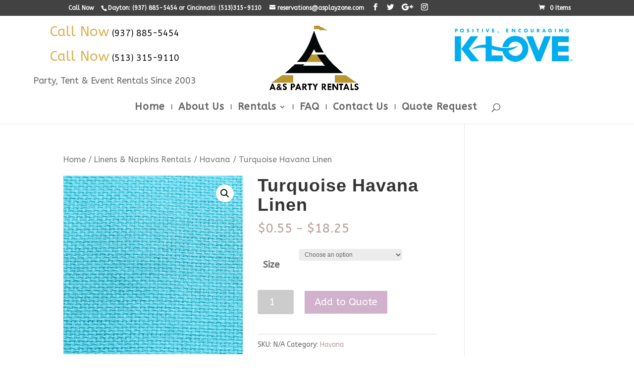

--- FILE ---
content_type: text/html; charset=UTF-8
request_url: https://aspartyrentalsoh.com/product/turquoise-havana-linen/
body_size: 20683
content:
<!DOCTYPE html>
<html lang="en-US">
<head>
	<meta charset="UTF-8" />
<meta http-equiv="X-UA-Compatible" content="IE=edge">
	<link rel="pingback" href="https://aspartyrentalsoh.com/xmlrpc.php" />

	<script type="text/javascript">
		document.documentElement.className = 'js';
	</script>

	<script>var et_site_url='https://aspartyrentalsoh.com';var et_post_id='8164';function et_core_page_resource_fallback(a,b){"undefined"===typeof b&&(b=a.sheet.cssRules&&0===a.sheet.cssRules.length);b&&(a.onerror=null,a.onload=null,a.href?a.href=et_site_url+"/?et_core_page_resource="+a.id+et_post_id:a.src&&(a.src=et_site_url+"/?et_core_page_resource="+a.id+et_post_id))}
</script><meta name='robots' content='index, follow, max-image-preview:large, max-snippet:-1, max-video-preview:-1' />
	<style>img:is([sizes="auto" i], [sizes^="auto," i]) { contain-intrinsic-size: 3000px 1500px }</style>
	
	<!-- This site is optimized with the Yoast SEO plugin v20.1 - https://yoast.com/wordpress/plugins/seo/ -->
	<title>Turquoise Havana Linen - A&amp;S Party Rentals - Ohio</title>
	<link rel="canonical" href="https://www.aspartyrentalsoh.com/product/turquoise-havana-linen/" />
	<meta property="og:locale" content="en_US" />
	<meta property="og:type" content="article" />
	<meta property="og:title" content="Turquoise Havana Linen - A&amp;S Party Rentals - Ohio" />
	<meta property="og:url" content="https://www.aspartyrentalsoh.com/product/turquoise-havana-linen/" />
	<meta property="og:site_name" content="A&amp;S Party Rentals - Ohio" />
	<meta property="article:publisher" content="https://www.facebook.com/asplayzonepartyrentalohio" />
	<meta property="article:modified_time" content="2020-09-02T14:03:11+00:00" />
	<meta property="og:image" content="https://www.aspartyrentalsoh.com/wp-content/uploads/2019/04/turquoise-detail-1.jpg" />
	<meta property="og:image:width" content="750" />
	<meta property="og:image:height" content="750" />
	<meta property="og:image:type" content="image/jpeg" />
	<meta name="twitter:card" content="summary_large_image" />
	<meta name="twitter:site" content="@asplayzone" />
	<script type="application/ld+json" class="yoast-schema-graph">{"@context":"https://schema.org","@graph":[{"@type":"WebPage","@id":"https://www.aspartyrentalsoh.com/product/turquoise-havana-linen/","url":"https://www.aspartyrentalsoh.com/product/turquoise-havana-linen/","name":"Turquoise Havana Linen - A&amp;S Party Rentals - Ohio","isPartOf":{"@id":"https://aspartyrentalsoh.com/#website"},"primaryImageOfPage":{"@id":"https://www.aspartyrentalsoh.com/product/turquoise-havana-linen/#primaryimage"},"image":{"@id":"https://www.aspartyrentalsoh.com/product/turquoise-havana-linen/#primaryimage"},"thumbnailUrl":"https://aspartyrentalsoh.com/wp-content/uploads/2019/04/turquoise-detail-1.jpg","datePublished":"2020-09-02T13:45:17+00:00","dateModified":"2020-09-02T14:03:11+00:00","breadcrumb":{"@id":"https://www.aspartyrentalsoh.com/product/turquoise-havana-linen/#breadcrumb"},"inLanguage":"en-US","potentialAction":[{"@type":"ReadAction","target":["https://www.aspartyrentalsoh.com/product/turquoise-havana-linen/"]}]},{"@type":"ImageObject","inLanguage":"en-US","@id":"https://www.aspartyrentalsoh.com/product/turquoise-havana-linen/#primaryimage","url":"https://aspartyrentalsoh.com/wp-content/uploads/2019/04/turquoise-detail-1.jpg","contentUrl":"https://aspartyrentalsoh.com/wp-content/uploads/2019/04/turquoise-detail-1.jpg","width":750,"height":750,"caption":"Turquoise Havana Linen"},{"@type":"BreadcrumbList","@id":"https://www.aspartyrentalsoh.com/product/turquoise-havana-linen/#breadcrumb","itemListElement":[{"@type":"ListItem","position":1,"name":"Home","item":"https://aspartyrentalsoh.com/"},{"@type":"ListItem","position":2,"name":"Rentals","item":"https://aspartyrentalsoh.com/rentals/"},{"@type":"ListItem","position":3,"name":"Turquoise Havana Linen"}]},{"@type":"WebSite","@id":"https://aspartyrentalsoh.com/#website","url":"https://aspartyrentalsoh.com/","name":"A and S Party Rentals - Ohio","description":"All of your party, wedding, event rental needs","potentialAction":[{"@type":"SearchAction","target":{"@type":"EntryPoint","urlTemplate":"https://aspartyrentalsoh.com/?s={search_term_string}"},"query-input":"required name=search_term_string"}],"inLanguage":"en-US"}]}</script>
	<!-- / Yoast SEO plugin. -->


<link rel='dns-prefetch' href='//fonts.googleapis.com' />
<link rel="alternate" type="application/rss+xml" title="A&amp;S Party Rentals - Ohio &raquo; Feed" href="https://aspartyrentalsoh.com/feed/" />
<link rel="alternate" type="application/rss+xml" title="A&amp;S Party Rentals - Ohio &raquo; Comments Feed" href="https://aspartyrentalsoh.com/comments/feed/" />
<script type="text/javascript">
/* <![CDATA[ */
window._wpemojiSettings = {"baseUrl":"https:\/\/s.w.org\/images\/core\/emoji\/15.0.3\/72x72\/","ext":".png","svgUrl":"https:\/\/s.w.org\/images\/core\/emoji\/15.0.3\/svg\/","svgExt":".svg","source":{"concatemoji":"https:\/\/aspartyrentalsoh.com\/wp-includes\/js\/wp-emoji-release.min.js?ver=6.7.1"}};
/*! This file is auto-generated */
!function(i,n){var o,s,e;function c(e){try{var t={supportTests:e,timestamp:(new Date).valueOf()};sessionStorage.setItem(o,JSON.stringify(t))}catch(e){}}function p(e,t,n){e.clearRect(0,0,e.canvas.width,e.canvas.height),e.fillText(t,0,0);var t=new Uint32Array(e.getImageData(0,0,e.canvas.width,e.canvas.height).data),r=(e.clearRect(0,0,e.canvas.width,e.canvas.height),e.fillText(n,0,0),new Uint32Array(e.getImageData(0,0,e.canvas.width,e.canvas.height).data));return t.every(function(e,t){return e===r[t]})}function u(e,t,n){switch(t){case"flag":return n(e,"\ud83c\udff3\ufe0f\u200d\u26a7\ufe0f","\ud83c\udff3\ufe0f\u200b\u26a7\ufe0f")?!1:!n(e,"\ud83c\uddfa\ud83c\uddf3","\ud83c\uddfa\u200b\ud83c\uddf3")&&!n(e,"\ud83c\udff4\udb40\udc67\udb40\udc62\udb40\udc65\udb40\udc6e\udb40\udc67\udb40\udc7f","\ud83c\udff4\u200b\udb40\udc67\u200b\udb40\udc62\u200b\udb40\udc65\u200b\udb40\udc6e\u200b\udb40\udc67\u200b\udb40\udc7f");case"emoji":return!n(e,"\ud83d\udc26\u200d\u2b1b","\ud83d\udc26\u200b\u2b1b")}return!1}function f(e,t,n){var r="undefined"!=typeof WorkerGlobalScope&&self instanceof WorkerGlobalScope?new OffscreenCanvas(300,150):i.createElement("canvas"),a=r.getContext("2d",{willReadFrequently:!0}),o=(a.textBaseline="top",a.font="600 32px Arial",{});return e.forEach(function(e){o[e]=t(a,e,n)}),o}function t(e){var t=i.createElement("script");t.src=e,t.defer=!0,i.head.appendChild(t)}"undefined"!=typeof Promise&&(o="wpEmojiSettingsSupports",s=["flag","emoji"],n.supports={everything:!0,everythingExceptFlag:!0},e=new Promise(function(e){i.addEventListener("DOMContentLoaded",e,{once:!0})}),new Promise(function(t){var n=function(){try{var e=JSON.parse(sessionStorage.getItem(o));if("object"==typeof e&&"number"==typeof e.timestamp&&(new Date).valueOf()<e.timestamp+604800&&"object"==typeof e.supportTests)return e.supportTests}catch(e){}return null}();if(!n){if("undefined"!=typeof Worker&&"undefined"!=typeof OffscreenCanvas&&"undefined"!=typeof URL&&URL.createObjectURL&&"undefined"!=typeof Blob)try{var e="postMessage("+f.toString()+"("+[JSON.stringify(s),u.toString(),p.toString()].join(",")+"));",r=new Blob([e],{type:"text/javascript"}),a=new Worker(URL.createObjectURL(r),{name:"wpTestEmojiSupports"});return void(a.onmessage=function(e){c(n=e.data),a.terminate(),t(n)})}catch(e){}c(n=f(s,u,p))}t(n)}).then(function(e){for(var t in e)n.supports[t]=e[t],n.supports.everything=n.supports.everything&&n.supports[t],"flag"!==t&&(n.supports.everythingExceptFlag=n.supports.everythingExceptFlag&&n.supports[t]);n.supports.everythingExceptFlag=n.supports.everythingExceptFlag&&!n.supports.flag,n.DOMReady=!1,n.readyCallback=function(){n.DOMReady=!0}}).then(function(){return e}).then(function(){var e;n.supports.everything||(n.readyCallback(),(e=n.source||{}).concatemoji?t(e.concatemoji):e.wpemoji&&e.twemoji&&(t(e.twemoji),t(e.wpemoji)))}))}((window,document),window._wpemojiSettings);
/* ]]> */
</script>
<meta content="Divi Child v.1.0.0" name="generator"/><style id='wp-emoji-styles-inline-css' type='text/css'>

	img.wp-smiley, img.emoji {
		display: inline !important;
		border: none !important;
		box-shadow: none !important;
		height: 1em !important;
		width: 1em !important;
		margin: 0 0.07em !important;
		vertical-align: -0.1em !important;
		background: none !important;
		padding: 0 !important;
	}
</style>
<link rel='stylesheet' id='wp-block-library-css' href='https://aspartyrentalsoh.com/wp-includes/css/dist/block-library/style.min.css?ver=6.7.1' type='text/css' media='all' />
<link rel='stylesheet' id='wc-blocks-vendors-style-css' href='https://aspartyrentalsoh.com/wp-content/plugins/woocommerce/packages/woocommerce-blocks/build/wc-blocks-vendors-style.css?ver=9.1.5' type='text/css' media='all' />
<link rel='stylesheet' id='wc-blocks-style-css' href='https://aspartyrentalsoh.com/wp-content/plugins/woocommerce/packages/woocommerce-blocks/build/wc-blocks-style.css?ver=9.1.5' type='text/css' media='all' />
<style id='classic-theme-styles-inline-css' type='text/css'>
/*! This file is auto-generated */
.wp-block-button__link{color:#fff;background-color:#32373c;border-radius:9999px;box-shadow:none;text-decoration:none;padding:calc(.667em + 2px) calc(1.333em + 2px);font-size:1.125em}.wp-block-file__button{background:#32373c;color:#fff;text-decoration:none}
</style>
<style id='global-styles-inline-css' type='text/css'>
:root{--wp--preset--aspect-ratio--square: 1;--wp--preset--aspect-ratio--4-3: 4/3;--wp--preset--aspect-ratio--3-4: 3/4;--wp--preset--aspect-ratio--3-2: 3/2;--wp--preset--aspect-ratio--2-3: 2/3;--wp--preset--aspect-ratio--16-9: 16/9;--wp--preset--aspect-ratio--9-16: 9/16;--wp--preset--color--black: #000000;--wp--preset--color--cyan-bluish-gray: #abb8c3;--wp--preset--color--white: #ffffff;--wp--preset--color--pale-pink: #f78da7;--wp--preset--color--vivid-red: #cf2e2e;--wp--preset--color--luminous-vivid-orange: #ff6900;--wp--preset--color--luminous-vivid-amber: #fcb900;--wp--preset--color--light-green-cyan: #7bdcb5;--wp--preset--color--vivid-green-cyan: #00d084;--wp--preset--color--pale-cyan-blue: #8ed1fc;--wp--preset--color--vivid-cyan-blue: #0693e3;--wp--preset--color--vivid-purple: #9b51e0;--wp--preset--gradient--vivid-cyan-blue-to-vivid-purple: linear-gradient(135deg,rgba(6,147,227,1) 0%,rgb(155,81,224) 100%);--wp--preset--gradient--light-green-cyan-to-vivid-green-cyan: linear-gradient(135deg,rgb(122,220,180) 0%,rgb(0,208,130) 100%);--wp--preset--gradient--luminous-vivid-amber-to-luminous-vivid-orange: linear-gradient(135deg,rgba(252,185,0,1) 0%,rgba(255,105,0,1) 100%);--wp--preset--gradient--luminous-vivid-orange-to-vivid-red: linear-gradient(135deg,rgba(255,105,0,1) 0%,rgb(207,46,46) 100%);--wp--preset--gradient--very-light-gray-to-cyan-bluish-gray: linear-gradient(135deg,rgb(238,238,238) 0%,rgb(169,184,195) 100%);--wp--preset--gradient--cool-to-warm-spectrum: linear-gradient(135deg,rgb(74,234,220) 0%,rgb(151,120,209) 20%,rgb(207,42,186) 40%,rgb(238,44,130) 60%,rgb(251,105,98) 80%,rgb(254,248,76) 100%);--wp--preset--gradient--blush-light-purple: linear-gradient(135deg,rgb(255,206,236) 0%,rgb(152,150,240) 100%);--wp--preset--gradient--blush-bordeaux: linear-gradient(135deg,rgb(254,205,165) 0%,rgb(254,45,45) 50%,rgb(107,0,62) 100%);--wp--preset--gradient--luminous-dusk: linear-gradient(135deg,rgb(255,203,112) 0%,rgb(199,81,192) 50%,rgb(65,88,208) 100%);--wp--preset--gradient--pale-ocean: linear-gradient(135deg,rgb(255,245,203) 0%,rgb(182,227,212) 50%,rgb(51,167,181) 100%);--wp--preset--gradient--electric-grass: linear-gradient(135deg,rgb(202,248,128) 0%,rgb(113,206,126) 100%);--wp--preset--gradient--midnight: linear-gradient(135deg,rgb(2,3,129) 0%,rgb(40,116,252) 100%);--wp--preset--font-size--small: 13px;--wp--preset--font-size--medium: 20px;--wp--preset--font-size--large: 36px;--wp--preset--font-size--x-large: 42px;--wp--preset--spacing--20: 0.44rem;--wp--preset--spacing--30: 0.67rem;--wp--preset--spacing--40: 1rem;--wp--preset--spacing--50: 1.5rem;--wp--preset--spacing--60: 2.25rem;--wp--preset--spacing--70: 3.38rem;--wp--preset--spacing--80: 5.06rem;--wp--preset--shadow--natural: 6px 6px 9px rgba(0, 0, 0, 0.2);--wp--preset--shadow--deep: 12px 12px 50px rgba(0, 0, 0, 0.4);--wp--preset--shadow--sharp: 6px 6px 0px rgba(0, 0, 0, 0.2);--wp--preset--shadow--outlined: 6px 6px 0px -3px rgba(255, 255, 255, 1), 6px 6px rgba(0, 0, 0, 1);--wp--preset--shadow--crisp: 6px 6px 0px rgba(0, 0, 0, 1);}:where(.is-layout-flex){gap: 0.5em;}:where(.is-layout-grid){gap: 0.5em;}body .is-layout-flex{display: flex;}.is-layout-flex{flex-wrap: wrap;align-items: center;}.is-layout-flex > :is(*, div){margin: 0;}body .is-layout-grid{display: grid;}.is-layout-grid > :is(*, div){margin: 0;}:where(.wp-block-columns.is-layout-flex){gap: 2em;}:where(.wp-block-columns.is-layout-grid){gap: 2em;}:where(.wp-block-post-template.is-layout-flex){gap: 1.25em;}:where(.wp-block-post-template.is-layout-grid){gap: 1.25em;}.has-black-color{color: var(--wp--preset--color--black) !important;}.has-cyan-bluish-gray-color{color: var(--wp--preset--color--cyan-bluish-gray) !important;}.has-white-color{color: var(--wp--preset--color--white) !important;}.has-pale-pink-color{color: var(--wp--preset--color--pale-pink) !important;}.has-vivid-red-color{color: var(--wp--preset--color--vivid-red) !important;}.has-luminous-vivid-orange-color{color: var(--wp--preset--color--luminous-vivid-orange) !important;}.has-luminous-vivid-amber-color{color: var(--wp--preset--color--luminous-vivid-amber) !important;}.has-light-green-cyan-color{color: var(--wp--preset--color--light-green-cyan) !important;}.has-vivid-green-cyan-color{color: var(--wp--preset--color--vivid-green-cyan) !important;}.has-pale-cyan-blue-color{color: var(--wp--preset--color--pale-cyan-blue) !important;}.has-vivid-cyan-blue-color{color: var(--wp--preset--color--vivid-cyan-blue) !important;}.has-vivid-purple-color{color: var(--wp--preset--color--vivid-purple) !important;}.has-black-background-color{background-color: var(--wp--preset--color--black) !important;}.has-cyan-bluish-gray-background-color{background-color: var(--wp--preset--color--cyan-bluish-gray) !important;}.has-white-background-color{background-color: var(--wp--preset--color--white) !important;}.has-pale-pink-background-color{background-color: var(--wp--preset--color--pale-pink) !important;}.has-vivid-red-background-color{background-color: var(--wp--preset--color--vivid-red) !important;}.has-luminous-vivid-orange-background-color{background-color: var(--wp--preset--color--luminous-vivid-orange) !important;}.has-luminous-vivid-amber-background-color{background-color: var(--wp--preset--color--luminous-vivid-amber) !important;}.has-light-green-cyan-background-color{background-color: var(--wp--preset--color--light-green-cyan) !important;}.has-vivid-green-cyan-background-color{background-color: var(--wp--preset--color--vivid-green-cyan) !important;}.has-pale-cyan-blue-background-color{background-color: var(--wp--preset--color--pale-cyan-blue) !important;}.has-vivid-cyan-blue-background-color{background-color: var(--wp--preset--color--vivid-cyan-blue) !important;}.has-vivid-purple-background-color{background-color: var(--wp--preset--color--vivid-purple) !important;}.has-black-border-color{border-color: var(--wp--preset--color--black) !important;}.has-cyan-bluish-gray-border-color{border-color: var(--wp--preset--color--cyan-bluish-gray) !important;}.has-white-border-color{border-color: var(--wp--preset--color--white) !important;}.has-pale-pink-border-color{border-color: var(--wp--preset--color--pale-pink) !important;}.has-vivid-red-border-color{border-color: var(--wp--preset--color--vivid-red) !important;}.has-luminous-vivid-orange-border-color{border-color: var(--wp--preset--color--luminous-vivid-orange) !important;}.has-luminous-vivid-amber-border-color{border-color: var(--wp--preset--color--luminous-vivid-amber) !important;}.has-light-green-cyan-border-color{border-color: var(--wp--preset--color--light-green-cyan) !important;}.has-vivid-green-cyan-border-color{border-color: var(--wp--preset--color--vivid-green-cyan) !important;}.has-pale-cyan-blue-border-color{border-color: var(--wp--preset--color--pale-cyan-blue) !important;}.has-vivid-cyan-blue-border-color{border-color: var(--wp--preset--color--vivid-cyan-blue) !important;}.has-vivid-purple-border-color{border-color: var(--wp--preset--color--vivid-purple) !important;}.has-vivid-cyan-blue-to-vivid-purple-gradient-background{background: var(--wp--preset--gradient--vivid-cyan-blue-to-vivid-purple) !important;}.has-light-green-cyan-to-vivid-green-cyan-gradient-background{background: var(--wp--preset--gradient--light-green-cyan-to-vivid-green-cyan) !important;}.has-luminous-vivid-amber-to-luminous-vivid-orange-gradient-background{background: var(--wp--preset--gradient--luminous-vivid-amber-to-luminous-vivid-orange) !important;}.has-luminous-vivid-orange-to-vivid-red-gradient-background{background: var(--wp--preset--gradient--luminous-vivid-orange-to-vivid-red) !important;}.has-very-light-gray-to-cyan-bluish-gray-gradient-background{background: var(--wp--preset--gradient--very-light-gray-to-cyan-bluish-gray) !important;}.has-cool-to-warm-spectrum-gradient-background{background: var(--wp--preset--gradient--cool-to-warm-spectrum) !important;}.has-blush-light-purple-gradient-background{background: var(--wp--preset--gradient--blush-light-purple) !important;}.has-blush-bordeaux-gradient-background{background: var(--wp--preset--gradient--blush-bordeaux) !important;}.has-luminous-dusk-gradient-background{background: var(--wp--preset--gradient--luminous-dusk) !important;}.has-pale-ocean-gradient-background{background: var(--wp--preset--gradient--pale-ocean) !important;}.has-electric-grass-gradient-background{background: var(--wp--preset--gradient--electric-grass) !important;}.has-midnight-gradient-background{background: var(--wp--preset--gradient--midnight) !important;}.has-small-font-size{font-size: var(--wp--preset--font-size--small) !important;}.has-medium-font-size{font-size: var(--wp--preset--font-size--medium) !important;}.has-large-font-size{font-size: var(--wp--preset--font-size--large) !important;}.has-x-large-font-size{font-size: var(--wp--preset--font-size--x-large) !important;}
:where(.wp-block-post-template.is-layout-flex){gap: 1.25em;}:where(.wp-block-post-template.is-layout-grid){gap: 1.25em;}
:where(.wp-block-columns.is-layout-flex){gap: 2em;}:where(.wp-block-columns.is-layout-grid){gap: 2em;}
:root :where(.wp-block-pullquote){font-size: 1.5em;line-height: 1.6;}
</style>
<link rel='stylesheet' id='wtfdivi-user-css-css' href='https://aspartyrentalsoh.com/wp-content/uploads/wtfdivi/wp_head.css?ver=1554062189' type='text/css' media='all' />
<link rel='stylesheet' id='photoswipe-css' href='https://aspartyrentalsoh.com/wp-content/plugins/woocommerce/assets/css/photoswipe/photoswipe.min.css?ver=7.3.0' type='text/css' media='all' />
<link rel='stylesheet' id='photoswipe-default-skin-css' href='https://aspartyrentalsoh.com/wp-content/plugins/woocommerce/assets/css/photoswipe/default-skin/default-skin.min.css?ver=7.3.0' type='text/css' media='all' />
<link rel='stylesheet' id='woocommerce-layout-css' href='https://aspartyrentalsoh.com/wp-content/plugins/woocommerce/assets/css/woocommerce-layout.css?ver=7.3.0' type='text/css' media='all' />
<link rel='stylesheet' id='woocommerce-smallscreen-css' href='https://aspartyrentalsoh.com/wp-content/plugins/woocommerce/assets/css/woocommerce-smallscreen.css?ver=7.3.0' type='text/css' media='only screen and (max-width: 768px)' />
<link rel='stylesheet' id='woocommerce-general-css' href='https://aspartyrentalsoh.com/wp-content/plugins/woocommerce/assets/css/woocommerce.css?ver=7.3.0' type='text/css' media='all' />
<style id='woocommerce-inline-inline-css' type='text/css'>
.woocommerce form .form-row .required { visibility: visible; }
</style>
<link rel='stylesheet' id='parent-style-css' href='https://aspartyrentalsoh.com/wp-content/themes/Divi/style.css?ver=6.7.1' type='text/css' media='all' />
<link rel='stylesheet' id='divi-style-css' href='https://aspartyrentalsoh.com/wp-content/themes/divi-child/style.css?ver=3.21.1' type='text/css' media='all' />
<link rel='stylesheet' id='et-builder-googlefonts-cached-css' href='https://fonts.googleapis.com/css?family=ABeeZee%3Aregular%2Citalic&#038;ver=6.7.1#038;subset=latin' type='text/css' media='all' />
<link rel='stylesheet' id='dashicons-css' href='https://aspartyrentalsoh.com/wp-includes/css/dashicons.min.css?ver=6.7.1' type='text/css' media='all' />
<link rel='stylesheet' id='gpls_woo_rfq_css-css' href='https://aspartyrentalsoh.com/wp-content/plugins/woo-rfq-for-woocommerce/gpls_assets/css/gpls_woo_rfq.css?ver=32983' type='text/css' media='all' />
<script type="text/javascript" src="https://aspartyrentalsoh.com/wp-includes/js/jquery/jquery.min.js?ver=3.7.1" id="jquery-core-js"></script>
<script type="text/javascript" src="https://aspartyrentalsoh.com/wp-includes/js/jquery/jquery-migrate.min.js?ver=3.4.1" id="jquery-migrate-js"></script>
<link rel="https://api.w.org/" href="https://aspartyrentalsoh.com/wp-json/" /><link rel="alternate" title="JSON" type="application/json" href="https://aspartyrentalsoh.com/wp-json/wp/v2/product/8164" /><link rel="EditURI" type="application/rsd+xml" title="RSD" href="https://aspartyrentalsoh.com/xmlrpc.php?rsd" />
<meta name="generator" content="WordPress 6.7.1" />
<meta name="generator" content="WooCommerce 7.3.0" />
<link rel='shortlink' href='https://aspartyrentalsoh.com/?p=8164' />
<link rel="alternate" title="oEmbed (JSON)" type="application/json+oembed" href="https://aspartyrentalsoh.com/wp-json/oembed/1.0/embed?url=https%3A%2F%2Faspartyrentalsoh.com%2Fproduct%2Fturquoise-havana-linen%2F" />
<link rel="alternate" title="oEmbed (XML)" type="text/xml+oembed" href="https://aspartyrentalsoh.com/wp-json/oembed/1.0/embed?url=https%3A%2F%2Faspartyrentalsoh.com%2Fproduct%2Fturquoise-havana-linen%2F&#038;format=xml" />
	<script data-name="dbdb-head-js">
	 
	</script>
<style>
.db_title, .db_tagline { 
    margin-right: 30px;
    margin-top: 0px;
    line-height: 1em;
}
.db_title_and_tagline {
    display: flex;
    align-items: flex-start;
}
.db_tagline_below_title_on .db_title_and_tagline {
    flex-direction: column;
}
.db_tagline_below_title_on .db_tagline {
    margin-top: 8px;
}
.db_title_and_tagline_valign_middle .db_title_and_tagline {
    align-items: center;
}
.db_title_and_tagline_valign_bottom .db_title_and_tagline {
    align-items: flex-end;
}
.db_title_and_tagline_below_logo_on .db_title_and_tagline {
    position: absolute;
    bottom: 0px;
    left: 0px;
    transform: translateY(100%);
}
</style>
    <style>
/* Display the team member icons */
.db_pb_team_member_website_icon:before{content:"\e0e3";}
.db_pb_team_member_email_icon:before{content:"\e010";}
.db_pb_team_member_instagram_icon:before{content:"\e09a";}

/* Fix email icon hidden by Email Address Encoder plugin */
ul.et_pb_member_social_links li > span { 
	display: inline-block !important; 
}
</style>
<style>
@media only screen and (min-width: 981px) {
    .et_pb_module.db_inline_form .et_pb_newsletter_fields > p { 
        flex: auto !important;
    }
    .et_pb_module.db_inline_form .et_pb_newsletter_fields p.et_pb_newsletter_field {
        margin-right: 2%; 
    }
}
</style>
<meta name="viewport" content="width=device-width, initial-scale=1.0, maximum-scale=1.0, user-scalable=0" />	<noscript><style>.woocommerce-product-gallery{ opacity: 1 !important; }</style></noscript>
	<style type="text/css" id="custom-background-css">
body.custom-background { background-color: #ffffff; }
</style>
	<link rel="icon" href="https://aspartyrentalsoh.com/wp-content/uploads/2019/03/cropped-as-oh-logo-32x32.jpg" sizes="32x32" />
<link rel="icon" href="https://aspartyrentalsoh.com/wp-content/uploads/2019/03/cropped-as-oh-logo-192x192.jpg" sizes="192x192" />
<link rel="apple-touch-icon" href="https://aspartyrentalsoh.com/wp-content/uploads/2019/03/cropped-as-oh-logo-180x180.jpg" />
<meta name="msapplication-TileImage" content="https://aspartyrentalsoh.com/wp-content/uploads/2019/03/cropped-as-oh-logo-270x270.jpg" />
<style id="et-divi-customizer-global-cached-inline-styles">body,.et_pb_column_1_2 .et_quote_content blockquote cite,.et_pb_column_1_2 .et_link_content a.et_link_main_url,.et_pb_column_1_3 .et_quote_content blockquote cite,.et_pb_column_3_8 .et_quote_content blockquote cite,.et_pb_column_1_4 .et_quote_content blockquote cite,.et_pb_blog_grid .et_quote_content blockquote cite,.et_pb_column_1_3 .et_link_content a.et_link_main_url,.et_pb_column_3_8 .et_link_content a.et_link_main_url,.et_pb_column_1_4 .et_link_content a.et_link_main_url,.et_pb_blog_grid .et_link_content a.et_link_main_url,body .et_pb_bg_layout_light .et_pb_post p,body .et_pb_bg_layout_dark .et_pb_post p{font-size:18px}.et_pb_slide_content,.et_pb_best_value{font-size:20px}.woocommerce #respond input#submit,.woocommerce-page #respond input#submit,.woocommerce #content input.button,.woocommerce-page #content input.button,.woocommerce-message,.woocommerce-error,.woocommerce-info{background:#b49d9c!important}#et_search_icon:hover,.mobile_menu_bar:before,.mobile_menu_bar:after,.et_toggle_slide_menu:after,.et-social-icon a:hover,.et_pb_sum,.et_pb_pricing li a,.et_pb_pricing_table_button,.et_overlay:before,.entry-summary p.price ins,.woocommerce div.product span.price,.woocommerce-page div.product span.price,.woocommerce #content div.product span.price,.woocommerce-page #content div.product span.price,.woocommerce div.product p.price,.woocommerce-page div.product p.price,.woocommerce #content div.product p.price,.woocommerce-page #content div.product p.price,.et_pb_member_social_links a:hover,.woocommerce .star-rating span:before,.woocommerce-page .star-rating span:before,.et_pb_widget li a:hover,.et_pb_filterable_portfolio .et_pb_portfolio_filters li a.active,.et_pb_filterable_portfolio .et_pb_portofolio_pagination ul li a.active,.et_pb_gallery .et_pb_gallery_pagination ul li a.active,.wp-pagenavi span.current,.wp-pagenavi a:hover,.nav-single a,.posted_in a{color:#b49d9c}.et_pb_contact_submit,.et_password_protected_form .et_submit_button,.et_pb_bg_layout_light .et_pb_newsletter_button,.comment-reply-link,.form-submit .et_pb_button,.et_pb_bg_layout_light .et_pb_promo_button,.et_pb_bg_layout_light .et_pb_more_button,.woocommerce a.button.alt,.woocommerce-page a.button.alt,.woocommerce button.button.alt,.woocommerce-page button.button.alt,.woocommerce input.button.alt,.woocommerce-page input.button.alt,.woocommerce #respond input#submit.alt,.woocommerce-page #respond input#submit.alt,.woocommerce #content input.button.alt,.woocommerce-page #content input.button.alt,.woocommerce a.button,.woocommerce-page a.button,.woocommerce button.button,.woocommerce-page button.button,.woocommerce input.button,.woocommerce-page input.button,.et_pb_contact p input[type="checkbox"]:checked+label i:before,.et_pb_bg_layout_light.et_pb_module.et_pb_button{color:#b49d9c}.footer-widget h4{color:#b49d9c}.et-search-form,.nav li ul,.et_mobile_menu,.footer-widget li:before,.et_pb_pricing li:before,blockquote{border-color:#b49d9c}.et_pb_counter_amount,.et_pb_featured_table .et_pb_pricing_heading,.et_quote_content,.et_link_content,.et_audio_content,.et_pb_post_slider.et_pb_bg_layout_dark,.et_slide_in_menu_container,.et_pb_contact p input[type="radio"]:checked+label i:before{background-color:#b49d9c}a{color:#111111}#main-header .nav li ul{background-color:#bb962f}.nav li ul{border-color:#000000}#top-header,#et-secondary-nav li ul{background-color:#424242}#et-secondary-nav li ul{background-color:#3d3d3d}#main-header .nav li ul a{color:#000000}#top-menu li a{font-size:20px}body.et_vertical_nav .container.et_search_form_container .et-search-form input{font-size:20px!important}#top-menu li a,.et_search_form_container input{letter-spacing:1px}.et_search_form_container input::-moz-placeholder{letter-spacing:1px}.et_search_form_container input::-webkit-input-placeholder{letter-spacing:1px}.et_search_form_container input:-ms-input-placeholder{letter-spacing:1px}#top-menu li.current-menu-ancestor>a,#top-menu li.current-menu-item>a,.et_color_scheme_red #top-menu li.current-menu-ancestor>a,.et_color_scheme_red #top-menu li.current-menu-item>a,.et_color_scheme_pink #top-menu li.current-menu-ancestor>a,.et_color_scheme_pink #top-menu li.current-menu-item>a,.et_color_scheme_orange #top-menu li.current-menu-ancestor>a,.et_color_scheme_orange #top-menu li.current-menu-item>a,.et_color_scheme_green #top-menu li.current-menu-ancestor>a,.et_color_scheme_green #top-menu li.current-menu-item>a{color:#111111}#main-footer{background-color:#ffffff}#footer-widgets .footer-widget a,#footer-widgets .footer-widget li a,#footer-widgets .footer-widget li a:hover{color:#333333}.footer-widget{color:#1e1e1e}#main-footer .footer-widget h4{color:#b2b2b2}.footer-widget li:before{border-color:#000000}#footer-widgets .footer-widget li:before{top:12.3px}#et-footer-nav{background-color:#ffffff}.bottom-nav,.bottom-nav a,.bottom-nav li.current-menu-item a{color:#353535}#et-footer-nav .bottom-nav li.current-menu-item a{color:#353535}#footer-bottom{background-color:#565656}#footer-info,#footer-info a{color:#ffffff}#footer-bottom .et-social-icon a{color:#ffffff}h1,h2,h3,h4,h5,h6,.et_quote_content blockquote p,.et_pb_slide_description .et_pb_slide_title{font-weight:bold;font-style:normal;text-transform:none;text-decoration:none;letter-spacing:1px;line-height:1.1em}.et_slide_in_menu_container,.et_slide_in_menu_container .et-search-field{letter-spacing:px}.et_slide_in_menu_container .et-search-field::-moz-placeholder{letter-spacing:px}.et_slide_in_menu_container .et-search-field::-webkit-input-placeholder{letter-spacing:px}.et_slide_in_menu_container .et-search-field:-ms-input-placeholder{letter-spacing:px}@media only screen and (min-width:981px){.et_header_style_left #et-top-navigation,.et_header_style_split #et-top-navigation{padding:75px 0 0 0}.et_header_style_left #et-top-navigation nav>ul>li>a,.et_header_style_split #et-top-navigation nav>ul>li>a{padding-bottom:75px}.et_header_style_split .centered-inline-logo-wrap{width:150px;margin:-150px 0}.et_header_style_split .centered-inline-logo-wrap #logo{max-height:150px}.et_pb_svg_logo.et_header_style_split .centered-inline-logo-wrap #logo{height:150px}.et_header_style_centered #top-menu>li>a{padding-bottom:27px}.et_header_style_slide #et-top-navigation,.et_header_style_fullscreen #et-top-navigation{padding:66px 0 66px 0!important}.et_header_style_centered #main-header .logo_container{height:150px}.et_header_style_centered #logo{max-height:95%}.et_pb_svg_logo.et_header_style_centered #logo{height:95%}.et_header_style_centered.et_hide_primary_logo #main-header:not(.et-fixed-header) .logo_container,.et_header_style_centered.et_hide_fixed_logo #main-header.et-fixed-header .logo_container{height:27px}.et_header_style_left .et-fixed-header #et-top-navigation,.et_header_style_split .et-fixed-header #et-top-navigation{padding:60px 0 0 0}.et_header_style_left .et-fixed-header #et-top-navigation nav>ul>li>a,.et_header_style_split .et-fixed-header #et-top-navigation nav>ul>li>a{padding-bottom:60px}.et_header_style_centered header#main-header.et-fixed-header .logo_container{height:120px}.et_header_style_split .et-fixed-header .centered-inline-logo-wrap{width:120px;margin:-120px 0}.et_header_style_split .et-fixed-header .centered-inline-logo-wrap #logo{max-height:120px}.et_pb_svg_logo.et_header_style_split .et-fixed-header .centered-inline-logo-wrap #logo{height:120px}.et_header_style_slide .et-fixed-header #et-top-navigation,.et_header_style_fullscreen .et-fixed-header #et-top-navigation{padding:51px 0 51px 0!important}.et-fixed-header#top-header,.et-fixed-header#top-header #et-secondary-nav li ul{background-color:#424242}.et-fixed-header #top-menu li.current-menu-ancestor>a,.et-fixed-header #top-menu li.current-menu-item>a{color:#111111!important}}@media only screen and (min-width:1350px){.et_pb_row{padding:27px 0}.et_pb_section{padding:54px 0}.single.et_pb_pagebuilder_layout.et_full_width_page .et_post_meta_wrapper{padding-top:81px}.et_pb_fullwidth_section{padding:0}}h1,h1.et_pb_contact_main_title,.et_pb_title_container h1{font-size:36px}h2,.product .related h2,.et_pb_column_1_2 .et_quote_content blockquote p{font-size:30px}h3{font-size:26px}h4,.et_pb_circle_counter h3,.et_pb_number_counter h3,.et_pb_column_1_3 .et_pb_post h2,.et_pb_column_1_4 .et_pb_post h2,.et_pb_blog_grid h2,.et_pb_column_1_3 .et_quote_content blockquote p,.et_pb_column_3_8 .et_quote_content blockquote p,.et_pb_column_1_4 .et_quote_content blockquote p,.et_pb_blog_grid .et_quote_content blockquote p,.et_pb_column_1_3 .et_link_content h2,.et_pb_column_3_8 .et_link_content h2,.et_pb_column_1_4 .et_link_content h2,.et_pb_blog_grid .et_link_content h2,.et_pb_column_1_3 .et_audio_content h2,.et_pb_column_3_8 .et_audio_content h2,.et_pb_column_1_4 .et_audio_content h2,.et_pb_blog_grid .et_audio_content h2,.et_pb_column_3_8 .et_pb_audio_module_content h2,.et_pb_column_1_3 .et_pb_audio_module_content h2,.et_pb_gallery_grid .et_pb_gallery_item h3,.et_pb_portfolio_grid .et_pb_portfolio_item h2,.et_pb_filterable_portfolio_grid .et_pb_portfolio_item h2{font-size:21px}h5{font-size:19px}h6{font-size:16px}.et_pb_slide_description .et_pb_slide_title{font-size:55px}.woocommerce ul.products li.product h3,.woocommerce-page ul.products li.product h3,.et_pb_gallery_grid .et_pb_gallery_item h3,.et_pb_portfolio_grid .et_pb_portfolio_item h2,.et_pb_filterable_portfolio_grid .et_pb_portfolio_item h2,.et_pb_column_1_4 .et_pb_audio_module_content h2{font-size:19px}@media only screen and (max-width:980px){.et_header_style_centered .mobile_nav .select_page,.et_header_style_split .mobile_nav .select_page,.et_mobile_menu li a,.mobile_menu_bar:before,.et_nav_text_color_light #top-menu>li>a,.et_nav_text_color_dark #top-menu>li>a,#top-menu a,.et_mobile_menu li a,#et_search_icon:before,#et_top_search .et-search-form input,.et_search_form_container input,#et-top-navigation .et-cart-info{color:rgba(0,0,0,0.77)}.et_close_search_field:after{color:rgba(0,0,0,0.77)!important}.et_search_form_container input::-moz-placeholder{color:rgba(0,0,0,0.77)}.et_search_form_container input::-webkit-input-placeholder{color:rgba(0,0,0,0.77)}.et_search_form_container input:-ms-input-placeholder{color:rgba(0,0,0,0.77)}}@media only screen and (max-width:767px){h1{font-size:22px}h2,.product .related h2,.et_pb_column_1_2 .et_quote_content blockquote p{font-size:18px}h3{font-size:16px}h4,.et_pb_circle_counter h3,.et_pb_number_counter h3,.et_pb_column_1_3 .et_pb_post h2,.et_pb_column_1_4 .et_pb_post h2,.et_pb_blog_grid h2,.et_pb_column_1_3 .et_quote_content blockquote p,.et_pb_column_3_8 .et_quote_content blockquote p,.et_pb_column_1_4 .et_quote_content blockquote p,.et_pb_blog_grid .et_quote_content blockquote p,.et_pb_column_1_3 .et_link_content h2,.et_pb_column_3_8 .et_link_content h2,.et_pb_column_1_4 .et_link_content h2,.et_pb_blog_grid .et_link_content h2,.et_pb_column_1_3 .et_audio_content h2,.et_pb_column_3_8 .et_audio_content h2,.et_pb_column_1_4 .et_audio_content h2,.et_pb_blog_grid .et_audio_content h2,.et_pb_column_3_8 .et_pb_audio_module_content h2,.et_pb_column_1_3 .et_pb_audio_module_content h2,.et_pb_gallery_grid .et_pb_gallery_item h3,.et_pb_portfolio_grid .et_pb_portfolio_item h2,.et_pb_filterable_portfolio_grid .et_pb_portfolio_item h2{font-size:13px}.et_pb_slider.et_pb_module .et_pb_slides .et_pb_slide_description .et_pb_slide_title{font-size:33px}.woocommerce ul.products li.product h3,.woocommerce-page ul.products li.product h3,.et_pb_gallery_grid .et_pb_gallery_item h3,.et_pb_portfolio_grid .et_pb_portfolio_item h2,.et_pb_filterable_portfolio_grid .et_pb_portfolio_item h2,.et_pb_column_1_4 .et_pb_audio_module_content h2{font-size:11px}h5{font-size:11px}h6{font-size:10px}}	h1,h2,h3,h4,h5,h6{font-family:'Verdana',Helvetica,Arial,Lucida,sans-serif}body,input,textarea,select{font-family:'ABeeZee',Helvetica,Arial,Lucida,sans-serif}#main-header,#et-top-navigation{font-family:'ABeeZee',Helvetica,Arial,Lucida,sans-serif}.et_pb_slider_fullwidth_off .et_pb_slide_description{padding-top:18%;padding-bottom:18%}.myslider .et_pb_slide .et_pb_container{height:auto!important;min-height:380px!important}@media only screen and (min-width:768px) and (max-width:980px){.myslider .et_pb_slide .et_pb_container{height:auto!important;min-height:380px!important}}@media only screen and (max-width:767px){.myslider .et_pb_slide .et_pb_container{height:auto!important;min-height:380px!important}}.myslider .et_pb_slide{padding-bottom:0px!important}.myslider div.et_pb_slide_description,.myslider .et_pb_slider_fullwidth_off div.et_pb_slide_description{padding-top:1%;padding-bottom:1%}.nav li ul{width:360px!important}.nav li li ul{left:360px!important}#top-menu li li a{width:320px;font-size:16px}#top-menu .sub-menu li{padding-left:0px;padding-right:0px;width:100%}#top-menu li li a{padding-top:2px;padding-bottom:1px}#top-menu .sub-menu{padding-top:0px;padding-bottom:0px}#top-menu .sub-menu li a{font-size:14px;width:100%;color:#fff;border-bottom:1px solid #000}.sub-menu li:hover{color:#fff}.ohcolumn{width:33%;float:left}@media screen and (max-width:980px){.ohcolumn{width:100%}.et_header_style_centered #logo{max-height:unset}}</style></head>
<body class="product-template-default single single-product postid-8164 custom-background theme-Divi dbdb_divi_2_4_up et_secondary_nav_enabled db141_show_header_separators desktop et_divi_builder woocommerce woocommerce-page woocommerce-no-js et_pb_button_helper_class et_fullwidth_nav et_non_fixed_nav et_show_nav et_cover_background et_secondary_nav_two_panels et_pb_gutter osx et_pb_gutters3 et_primary_nav_dropdown_animation_fade et_secondary_nav_dropdown_animation_fade et_pb_footer_columns3 et_header_style_centered et_right_sidebar et_divi_theme et-db et_minified_js et_minified_css">
	<div id="page-container">

					<div id="top-header">
			<div class="container clearfix">

			
				<div id="et-info">
									<span id="et-info-phone">Dayton: (937) 885-5454 or Cincinnati: (513)315-9110</span>
				
									<a href="mailto:reservations@asplayzone.com"><span id="et-info-email">reservations@asplayzone.com</span></a>
				
				<ul class="et-social-icons">

	<li class="et-social-icon et-social-facebook">
		<a href="https://www.facebook.com/asplayzonepartyrentalohio" class="icon">
			<span>Facebook</span>
		</a>
	</li>
	<li class="et-social-icon et-social-twitter">
		<a href="https://twitter.com/asplayzone" class="icon">
			<span>Twitter</span>
		</a>
	</li>
	<li class="et-social-icon et-social-google-plus">
		<a href="https://plus.google.com/115090092096433011272" class="icon">
			<span>Google</span>
		</a>
	</li>
	<li class="et-social-icon et-social-instagram">
		<a href="#" class="icon">
			<span>Instagram</span>
		</a>
	</li>

</ul>				</div> <!-- #et-info -->

			
				<div id="et-secondary-menu">
				<div class="et_duplicate_social_icons">
								<ul class="et-social-icons">

	<li class="et-social-icon et-social-facebook">
		<a href="https://www.facebook.com/asplayzonepartyrentalohio" class="icon">
			<span>Facebook</span>
		</a>
	</li>
	<li class="et-social-icon et-social-twitter">
		<a href="https://twitter.com/asplayzone" class="icon">
			<span>Twitter</span>
		</a>
	</li>
	<li class="et-social-icon et-social-google-plus">
		<a href="https://plus.google.com/115090092096433011272" class="icon">
			<span>Google</span>
		</a>
	</li>
	<li class="et-social-icon et-social-instagram">
		<a href="#" class="icon">
			<span>Instagram</span>
		</a>
	</li>

</ul>
							</div><a href="https://aspartyrentalsoh.com/request-quote/" class="et-cart-info">
				<span>0 Items</span>
			</a>				</div> <!-- #et-secondary-menu -->

			</div> <!-- .container -->
		</div> <!-- #top-header -->
		
	
			<header id="main-header" data-height-onload="150">
			<div class="container clearfix et_menu_container">
			
			<div class="logo_container" style="margin: 0 auto; align:center; padding-top:20px;">
			    <div class="ohcolumn"><span style="color:#DBB253;font-size:28px;">Call Now</span> <a href="tel:937-885-5454" data-content="937-885-5454" data-type="phone" role="button">(937) 885-5454</a><br /><br /><span style="color:#DBB253;font-size:28px;">Call Now</span>
						<a href="tel:513-315-9110" data-content="513-315-9110" data-type="phone" role="button">(513) 315-9110</a><br><br>Party, Tent & Event Rentals Since 2003</div>
			    <div class="ohcolumn">
								<a href="https://aspartyrentaloh.com">
									<img src="/wp-content/uploads/2019/03/as-oh-logo.png" alt="A&amp;S Party Rentals - Ohio" id="logo" width="180px">
								</a>
			    </div>
			    <div class="ohcolumn">
			      <img src="/wp-content/uploads/2019/05/k-love_header.png">

			    </div>
							</div>



		<!--		<div class="logo_container">
					<span class="logo_helper"></span>
					<a href="">
						<img src="" alt="" id="logo" data-height-percentage="" />
					</a>
				</div>
			-->
						<div>&nbsp;</div>
				<div id="et-top-navigation" data-height="150" data-fixed-height="120">
											<nav id="top-menu-nav">
						<ul id="top-menu" class="nav"><li id="menu-item-282" class="menu-item menu-item-type-post_type menu-item-object-page menu-item-home menu-item-282"><a href="https://aspartyrentalsoh.com/">Home</a></li>
<li id="menu-item-2670" class="menu-item menu-item-type-post_type menu-item-object-page menu-item-2670"><a href="https://aspartyrentalsoh.com/about-us/">About Us</a></li>
<li id="menu-item-283" class="menu-item menu-item-type-post_type menu-item-object-page menu-item-has-children current_page_parent menu-item-283"><a href="https://aspartyrentalsoh.com/rentals/">Rentals</a>
<ul class="sub-menu">
	<li id="menu-item-285" class="menu-item menu-item-type-post_type menu-item-object-page menu-item-285"><a href="https://aspartyrentalsoh.com/audio-and-lighting-rentals/">Audio &#038; Lighting Rentals</a></li>
	<li id="menu-item-298" class="menu-item menu-item-type-post_type menu-item-object-page menu-item-298"><a href="https://aspartyrentalsoh.com/audio-rentals/">Audio Rentals</a></li>
	<li id="menu-item-309" class="menu-item menu-item-type-post_type menu-item-object-page menu-item-309"><a href="https://aspartyrentalsoh.com/bar-rentals/">Bar Rentals</a></li>
	<li id="menu-item-314" class="menu-item menu-item-type-post_type menu-item-object-page menu-item-314"><a href="https://aspartyrentalsoh.com/bounce-house-rentals/">Bounce House Rentals</a></li>
	<li id="menu-item-319" class="menu-item menu-item-type-post_type menu-item-object-page menu-item-319"><a href="https://aspartyrentalsoh.com/cake-stand-rentals/">Cake Stand Rentals</a></li>
	<li id="menu-item-335" class="menu-item menu-item-type-post_type menu-item-object-page menu-item-335"><a href="https://aspartyrentalsoh.com/carnival-games-prize-rentals/">Carnival Games &#038; Prize Rentals</a></li>
	<li id="menu-item-324" class="menu-item menu-item-type-post_type menu-item-object-page menu-item-324"><a href="https://aspartyrentalsoh.com/casino-game-rentals-poker-table-roulette-table-craps-table-blackjack-table/">Casino Game Rentals</a></li>
	<li id="menu-item-340" class="menu-item menu-item-type-post_type menu-item-object-page menu-item-340"><a href="https://aspartyrentalsoh.com/centerpiece-decor-rentals/">Centerpiece &#038; Decor Rentals</a></li>
	<li id="menu-item-345" class="menu-item menu-item-type-post_type menu-item-object-page menu-item-345"><a href="https://aspartyrentalsoh.com/chair-rentals-party-rentals-table-and-chair-rentals/">Chair Rentals</a></li>
	<li id="menu-item-350" class="menu-item menu-item-type-post_type menu-item-object-page menu-item-350"><a href="https://aspartyrentalsoh.com/chair-cover-rentals/">Chair Covers &#038; Sashes</a></li>
	<li id="menu-item-356" class="menu-item menu-item-type-post_type menu-item-object-page menu-item-356"><a href="https://aspartyrentalsoh.com/charger-plate-rentals/">Charger Plate Rentals</a></li>
	<li id="menu-item-361" class="menu-item menu-item-type-post_type menu-item-object-page menu-item-361"><a href="https://aspartyrentalsoh.com/china-and-dinnerware-rentals/">China and Dinnerware Rentals</a></li>
	<li id="menu-item-367" class="menu-item menu-item-type-post_type menu-item-object-page menu-item-367"><a href="https://aspartyrentalsoh.com/concession-rentals/">Concession Rentals</a></li>
	<li id="menu-item-372" class="menu-item menu-item-type-post_type menu-item-object-page menu-item-372"><a href="https://aspartyrentalsoh.com/cooking-equipment-rentals/">Cooking Equipment Rentals</a></li>
	<li id="menu-item-284" class="menu-item menu-item-type-post_type menu-item-object-page menu-item-284"><a href="https://aspartyrentalsoh.com/custom-backdrop-drapes/">Custom Backdrops</a></li>
	<li id="menu-item-377" class="menu-item menu-item-type-post_type menu-item-object-page menu-item-377"><a href="https://aspartyrentalsoh.com/dance-floors-staging-rentals/">Dance Floors &#038; Staging Rentals</a></li>
	<li id="menu-item-382" class="menu-item menu-item-type-post_type menu-item-object-page menu-item-382"><a href="https://aspartyrentalsoh.com/professional-entertainers/">Entertainers</a></li>
	<li id="menu-item-387" class="menu-item menu-item-type-post_type menu-item-object-page menu-item-387"><a href="https://aspartyrentalsoh.com/extreme-attractions/">Extreme Attractions</a></li>
	<li id="menu-item-392" class="menu-item menu-item-type-post_type menu-item-object-page menu-item-392"><a href="https://aspartyrentalsoh.com/event-furniture-rentals/">Event Furniture Rentals</a></li>
	<li id="menu-item-397" class="menu-item menu-item-type-post_type menu-item-object-page menu-item-397"><a href="https://aspartyrentalsoh.com/flatware-rentals/">Flatware Rentals</a></li>
	<li id="menu-item-402" class="menu-item menu-item-type-post_type menu-item-object-page menu-item-402"><a href="https://aspartyrentalsoh.com/punch-chocolate-fountain-rentals/">Fountain Rentals &#8211; Punch &#038; Chocolate</a></li>
	<li id="menu-item-409" class="menu-item menu-item-type-post_type menu-item-object-page menu-item-409"><a href="https://aspartyrentalsoh.com/interactive-inflatable-rentals/">Interactive Inflatable Rentals</a></li>
	<li id="menu-item-414" class="menu-item menu-item-type-post_type menu-item-object-page menu-item-414"><a href="https://aspartyrentalsoh.com/inflatable-slide-rentals/">Inflatable Slide Rentals</a></li>
	<li id="menu-item-421" class="menu-item menu-item-type-post_type menu-item-object-page menu-item-421"><a href="https://aspartyrentalsoh.com/lighting-rentals/">Lighting Rentals</a></li>
	<li id="menu-item-427" class="menu-item menu-item-type-post_type menu-item-object-page menu-item-427"><a href="https://aspartyrentalsoh.com/linen-rentals/">Linen Rentals &#038; Napkin Rentals</a></li>
	<li id="menu-item-433" class="menu-item menu-item-type-post_type menu-item-object-page menu-item-433"><a href="https://aspartyrentalsoh.com/obstacle-course-rentals/">Obstacle Course Rentals</a></li>
	<li id="menu-item-439" class="menu-item menu-item-type-post_type menu-item-object-page menu-item-439"><a href="https://aspartyrentalsoh.com/photo-novelty/">Photo Booth &#038; Novelty Rentals</a></li>
	<li id="menu-item-444" class="menu-item menu-item-type-post_type menu-item-object-page menu-item-444"><a href="https://aspartyrentalsoh.com/racing-game-rentals/">Racing Game Rentals</a></li>
	<li id="menu-item-450" class="menu-item menu-item-type-post_type menu-item-object-page menu-item-450"><a href="https://aspartyrentalsoh.com/serving-dish-rentals/">Serving Dish Rentals</a></li>
	<li id="menu-item-455" class="menu-item menu-item-type-post_type menu-item-object-page menu-item-455"><a href="https://aspartyrentalsoh.com/staging-dance-floor-rentals/">Staging Rentals</a></li>
	<li id="menu-item-462" class="menu-item menu-item-type-post_type menu-item-object-page menu-item-462"><a href="https://aspartyrentalsoh.com/stemware-rentals/">Stemware Rentals</a></li>
	<li id="menu-item-468" class="menu-item menu-item-type-post_type menu-item-object-page menu-item-468"><a href="https://aspartyrentalsoh.com/table-tent-chair-rentals-table-and-chair-rentals-party-rentals/">Table Rentals</a></li>
	<li id="menu-item-474" class="menu-item menu-item-type-post_type menu-item-object-page menu-item-474"><a href="https://aspartyrentalsoh.com/tent-lighting-accessory-rental/">Tent Lighting &#038; Accessory Rental</a></li>
	<li id="menu-item-480" class="menu-item menu-item-type-post_type menu-item-object-page menu-item-480"><a href="https://aspartyrentalsoh.com/pole-tent-rentals/">Pole Tent Rentals</a></li>
	<li id="menu-item-485" class="menu-item menu-item-type-post_type menu-item-object-page menu-item-485"><a href="https://aspartyrentalsoh.com/frame-tent-rentals/">Frame Tent Rentals</a></li>
</ul>
</li>
<li id="menu-item-2664" class="menu-item menu-item-type-post_type menu-item-object-page menu-item-2664"><a href="https://aspartyrentalsoh.com/faq/">FAQ</a></li>
<li id="menu-item-5794" class="menu-item menu-item-type-post_type menu-item-object-page menu-item-5794"><a href="https://aspartyrentalsoh.com/contact-us/">Contact Us</a></li>
<li id="menu-item-6137" class="menu-item menu-item-type-post_type menu-item-object-page menu-item-6137"><a href="https://aspartyrentalsoh.com/quote-request/">Quote Request</a></li>
</ul>						</nav>
					
					
					
										<div id="et_top_search">
						<span id="et_search_icon"></span>
					</div>
					
					<div id="et_mobile_nav_menu">
				<div class="mobile_nav closed">
					<span class="select_page">Select Page</span>
					<span class="mobile_menu_bar mobile_menu_bar_toggle"></span>
				</div>
			</div>				</div> <!-- #et-top-navigation -->
			</div> <!-- .container -->
			<div class="et_search_outer">
				<div class="container et_search_form_container">
					<form role="search" method="get" class="et-search-form" action="https://aspartyrentalsoh.com/">
					<input type="search" class="et-search-field" placeholder="Search &hellip;" value="" name="s" title="Search for:" />					</form>
					<span class="et_close_search_field"></span>
				</div>
			</div>
		</header> <!-- #main-header -->
			<div id="et-main-area">
	
	
		<div id="main-content">
			<div class="container">
				<div id="content-area" class="clearfix">
					<div id="left-area"><nav class="woocommerce-breadcrumb"><a href="https://aspartyrentalsoh.com">Home</a>&nbsp;&#47;&nbsp;<a href="https://aspartyrentalsoh.com/product-category/linen-rentals/">Linens &amp; Napkins Rentals</a>&nbsp;&#47;&nbsp;<a href="https://aspartyrentalsoh.com/product-category/linen-rentals/havana/">Havana</a>&nbsp;&#47;&nbsp;Turquoise Havana Linen</nav>
					
			<div class="woocommerce-notices-wrapper"></div><div id="product-8164" class="product type-product post-8164 status-publish first instock product_cat-havana has-post-thumbnail shipping-taxable purchasable product-type-variable">

	<div class="clearfix"><div class="woocommerce-product-gallery woocommerce-product-gallery--with-images woocommerce-product-gallery--columns-4 images" data-columns="4" style="opacity: 0; transition: opacity .25s ease-in-out;">
	<figure class="woocommerce-product-gallery__wrapper">
		<div data-thumb="https://aspartyrentalsoh.com/wp-content/uploads/2019/04/turquoise-detail-1-100x100.jpg" data-thumb-alt="Turquoise Havana Linen" class="woocommerce-product-gallery__image"><a href="https://aspartyrentalsoh.com/wp-content/uploads/2019/04/turquoise-detail-1.jpg"><img width="600" height="600" src="https://aspartyrentalsoh.com/wp-content/uploads/2019/04/turquoise-detail-1-600x600.jpg" class="wp-post-image" alt="Turquoise Havana Linen" title="Turquoise Havana Linen" data-caption="Turquoise Havana Linen" data-src="https://aspartyrentalsoh.com/wp-content/uploads/2019/04/turquoise-detail-1.jpg" data-large_image="https://aspartyrentalsoh.com/wp-content/uploads/2019/04/turquoise-detail-1.jpg" data-large_image_width="750" data-large_image_height="750" decoding="async" fetchpriority="high" srcset="https://aspartyrentalsoh.com/wp-content/uploads/2019/04/turquoise-detail-1-600x600.jpg 600w, https://aspartyrentalsoh.com/wp-content/uploads/2019/04/turquoise-detail-1-150x150.jpg 150w, https://aspartyrentalsoh.com/wp-content/uploads/2019/04/turquoise-detail-1-300x300.jpg 300w, https://aspartyrentalsoh.com/wp-content/uploads/2019/04/turquoise-detail-1-100x100.jpg 100w, https://aspartyrentalsoh.com/wp-content/uploads/2019/04/turquoise-detail-1.jpg 750w" sizes="(max-width: 600px) 100vw, 600px" /></a></div><div data-thumb="https://aspartyrentalsoh.com/wp-content/uploads/2020/08/Table-Runners3-1-100x100.jpg" data-thumb-alt="" class="woocommerce-product-gallery__image"><a href="https://aspartyrentalsoh.com/wp-content/uploads/2020/08/Table-Runners3-1.jpg"><img width="600" height="600" src="https://aspartyrentalsoh.com/wp-content/uploads/2020/08/Table-Runners3-1-600x600.jpg" class="" alt="" title="Table-Runners3-1.jpg" data-caption="" data-src="https://aspartyrentalsoh.com/wp-content/uploads/2020/08/Table-Runners3-1.jpg" data-large_image="https://aspartyrentalsoh.com/wp-content/uploads/2020/08/Table-Runners3-1.jpg" data-large_image_width="900" data-large_image_height="900" decoding="async" srcset="https://aspartyrentalsoh.com/wp-content/uploads/2020/08/Table-Runners3-1-600x600.jpg 600w, https://aspartyrentalsoh.com/wp-content/uploads/2020/08/Table-Runners3-1-300x300.jpg 300w, https://aspartyrentalsoh.com/wp-content/uploads/2020/08/Table-Runners3-1-150x150.jpg 150w, https://aspartyrentalsoh.com/wp-content/uploads/2020/08/Table-Runners3-1-768x768.jpg 768w, https://aspartyrentalsoh.com/wp-content/uploads/2020/08/Table-Runners3-1-100x100.jpg 100w, https://aspartyrentalsoh.com/wp-content/uploads/2020/08/Table-Runners3-1.jpg 900w" sizes="(max-width: 600px) 100vw, 600px" /></a></div><div data-thumb="https://aspartyrentalsoh.com/wp-content/uploads/2020/08/Table-Chart-1-1-100x100.jpg" data-thumb-alt="" class="woocommerce-product-gallery__image"><a href="https://aspartyrentalsoh.com/wp-content/uploads/2020/08/Table-Chart-1-1.jpg"><img width="600" height="600" src="https://aspartyrentalsoh.com/wp-content/uploads/2020/08/Table-Chart-1-1-600x600.jpg" class="" alt="" title="Table-Chart-1-1.jpg" data-caption="" data-src="https://aspartyrentalsoh.com/wp-content/uploads/2020/08/Table-Chart-1-1.jpg" data-large_image="https://aspartyrentalsoh.com/wp-content/uploads/2020/08/Table-Chart-1-1.jpg" data-large_image_width="1500" data-large_image_height="1500" decoding="async" srcset="https://aspartyrentalsoh.com/wp-content/uploads/2020/08/Table-Chart-1-1-600x600.jpg 600w, https://aspartyrentalsoh.com/wp-content/uploads/2020/08/Table-Chart-1-1-300x300.jpg 300w, https://aspartyrentalsoh.com/wp-content/uploads/2020/08/Table-Chart-1-1-1024x1024.jpg 1024w, https://aspartyrentalsoh.com/wp-content/uploads/2020/08/Table-Chart-1-1-150x150.jpg 150w, https://aspartyrentalsoh.com/wp-content/uploads/2020/08/Table-Chart-1-1-768x768.jpg 768w, https://aspartyrentalsoh.com/wp-content/uploads/2020/08/Table-Chart-1-1-1080x1080.jpg 1080w, https://aspartyrentalsoh.com/wp-content/uploads/2020/08/Table-Chart-1-1-100x100.jpg 100w, https://aspartyrentalsoh.com/wp-content/uploads/2020/08/Table-Chart-1-1.jpg 1500w" sizes="(max-width: 600px) 100vw, 600px" /></a></div><div data-thumb="https://aspartyrentalsoh.com/wp-content/uploads/2020/08/Round-Chart-1-1-100x100.jpg" data-thumb-alt="" class="woocommerce-product-gallery__image"><a href="https://aspartyrentalsoh.com/wp-content/uploads/2020/08/Round-Chart-1-1.jpg"><img width="600" height="600" src="https://aspartyrentalsoh.com/wp-content/uploads/2020/08/Round-Chart-1-1-600x600.jpg" class="" alt="" title="Round-Chart-1-1.jpg" data-caption="" data-src="https://aspartyrentalsoh.com/wp-content/uploads/2020/08/Round-Chart-1-1.jpg" data-large_image="https://aspartyrentalsoh.com/wp-content/uploads/2020/08/Round-Chart-1-1.jpg" data-large_image_width="1500" data-large_image_height="1500" decoding="async" loading="lazy" srcset="https://aspartyrentalsoh.com/wp-content/uploads/2020/08/Round-Chart-1-1-600x600.jpg 600w, https://aspartyrentalsoh.com/wp-content/uploads/2020/08/Round-Chart-1-1-300x300.jpg 300w, https://aspartyrentalsoh.com/wp-content/uploads/2020/08/Round-Chart-1-1-1024x1024.jpg 1024w, https://aspartyrentalsoh.com/wp-content/uploads/2020/08/Round-Chart-1-1-150x150.jpg 150w, https://aspartyrentalsoh.com/wp-content/uploads/2020/08/Round-Chart-1-1-768x768.jpg 768w, https://aspartyrentalsoh.com/wp-content/uploads/2020/08/Round-Chart-1-1-1080x1080.jpg 1080w, https://aspartyrentalsoh.com/wp-content/uploads/2020/08/Round-Chart-1-1-100x100.jpg 100w, https://aspartyrentalsoh.com/wp-content/uploads/2020/08/Round-Chart-1-1.jpg 1500w" sizes="auto, (max-width: 600px) 100vw, 600px" /></a></div><div data-thumb="https://aspartyrentalsoh.com/wp-content/uploads/2020/08/Napkins3-1-100x100.jpg" data-thumb-alt="" class="woocommerce-product-gallery__image"><a href="https://aspartyrentalsoh.com/wp-content/uploads/2020/08/Napkins3-1.jpg"><img width="600" height="600" src="https://aspartyrentalsoh.com/wp-content/uploads/2020/08/Napkins3-1-600x600.jpg" class="" alt="" title="Napkins3-1.jpg" data-caption="" data-src="https://aspartyrentalsoh.com/wp-content/uploads/2020/08/Napkins3-1.jpg" data-large_image="https://aspartyrentalsoh.com/wp-content/uploads/2020/08/Napkins3-1.jpg" data-large_image_width="900" data-large_image_height="900" decoding="async" loading="lazy" srcset="https://aspartyrentalsoh.com/wp-content/uploads/2020/08/Napkins3-1-600x600.jpg 600w, https://aspartyrentalsoh.com/wp-content/uploads/2020/08/Napkins3-1-300x300.jpg 300w, https://aspartyrentalsoh.com/wp-content/uploads/2020/08/Napkins3-1-150x150.jpg 150w, https://aspartyrentalsoh.com/wp-content/uploads/2020/08/Napkins3-1-768x768.jpg 768w, https://aspartyrentalsoh.com/wp-content/uploads/2020/08/Napkins3-1-100x100.jpg 100w, https://aspartyrentalsoh.com/wp-content/uploads/2020/08/Napkins3-1.jpg 900w" sizes="auto, (max-width: 600px) 100vw, 600px" /></a></div><div data-thumb="https://aspartyrentalsoh.com/wp-content/uploads/2020/08/Chair-Sashes3-1-100x100.jpg" data-thumb-alt="" class="woocommerce-product-gallery__image"><a href="https://aspartyrentalsoh.com/wp-content/uploads/2020/08/Chair-Sashes3-1.jpg"><img width="600" height="600" src="https://aspartyrentalsoh.com/wp-content/uploads/2020/08/Chair-Sashes3-1-600x600.jpg" class="" alt="" title="Chair-Sashes3-1.jpg" data-caption="" data-src="https://aspartyrentalsoh.com/wp-content/uploads/2020/08/Chair-Sashes3-1.jpg" data-large_image="https://aspartyrentalsoh.com/wp-content/uploads/2020/08/Chair-Sashes3-1.jpg" data-large_image_width="900" data-large_image_height="900" decoding="async" loading="lazy" srcset="https://aspartyrentalsoh.com/wp-content/uploads/2020/08/Chair-Sashes3-1-600x600.jpg 600w, https://aspartyrentalsoh.com/wp-content/uploads/2020/08/Chair-Sashes3-1-300x300.jpg 300w, https://aspartyrentalsoh.com/wp-content/uploads/2020/08/Chair-Sashes3-1-150x150.jpg 150w, https://aspartyrentalsoh.com/wp-content/uploads/2020/08/Chair-Sashes3-1-768x768.jpg 768w, https://aspartyrentalsoh.com/wp-content/uploads/2020/08/Chair-Sashes3-1-100x100.jpg 100w, https://aspartyrentalsoh.com/wp-content/uploads/2020/08/Chair-Sashes3-1.jpg 900w" sizes="auto, (max-width: 600px) 100vw, 600px" /></a></div><div data-thumb="https://aspartyrentalsoh.com/wp-content/uploads/2020/08/Bamquet-Chart-1-1-100x100.jpg" data-thumb-alt="" class="woocommerce-product-gallery__image"><a href="https://aspartyrentalsoh.com/wp-content/uploads/2020/08/Bamquet-Chart-1-1.jpg"><img width="600" height="600" src="https://aspartyrentalsoh.com/wp-content/uploads/2020/08/Bamquet-Chart-1-1-600x600.jpg" class="" alt="" title="Bamquet-Chart-1-1.jpg" data-caption="" data-src="https://aspartyrentalsoh.com/wp-content/uploads/2020/08/Bamquet-Chart-1-1.jpg" data-large_image="https://aspartyrentalsoh.com/wp-content/uploads/2020/08/Bamquet-Chart-1-1.jpg" data-large_image_width="1500" data-large_image_height="1500" decoding="async" loading="lazy" srcset="https://aspartyrentalsoh.com/wp-content/uploads/2020/08/Bamquet-Chart-1-1-600x600.jpg 600w, https://aspartyrentalsoh.com/wp-content/uploads/2020/08/Bamquet-Chart-1-1-300x300.jpg 300w, https://aspartyrentalsoh.com/wp-content/uploads/2020/08/Bamquet-Chart-1-1-1024x1024.jpg 1024w, https://aspartyrentalsoh.com/wp-content/uploads/2020/08/Bamquet-Chart-1-1-150x150.jpg 150w, https://aspartyrentalsoh.com/wp-content/uploads/2020/08/Bamquet-Chart-1-1-768x768.jpg 768w, https://aspartyrentalsoh.com/wp-content/uploads/2020/08/Bamquet-Chart-1-1-1080x1080.jpg 1080w, https://aspartyrentalsoh.com/wp-content/uploads/2020/08/Bamquet-Chart-1-1-100x100.jpg 100w, https://aspartyrentalsoh.com/wp-content/uploads/2020/08/Bamquet-Chart-1-1.jpg 1500w" sizes="auto, (max-width: 600px) 100vw, 600px" /></a></div>	</figure>
</div>

	<div class="summary entry-summary">
		<h1 class="product_title entry-title">Turquoise Havana Linen</h1><p class="price"><span class="woocommerce-Price-amount amount"><bdi><span class="woocommerce-Price-currencySymbol">&#36;</span>0.55</bdi></span> &ndash; <span class="woocommerce-Price-amount amount"><bdi><span class="woocommerce-Price-currencySymbol">&#36;</span>18.25</bdi></span></p>

<form class="variations_form cart" action="https://aspartyrentalsoh.com/product/turquoise-havana-linen/" method="post" enctype='multipart/form-data' data-product_id="8164" data-product_variations="[{&quot;attributes&quot;:{&quot;attribute_pa_size&quot;:&quot;108round&quot;},&quot;availability_html&quot;:&quot;&quot;,&quot;backorders_allowed&quot;:false,&quot;dimensions&quot;:{&quot;length&quot;:&quot;&quot;,&quot;width&quot;:&quot;&quot;,&quot;height&quot;:&quot;&quot;},&quot;dimensions_html&quot;:&quot;N\/A&quot;,&quot;display_price&quot;:12.75,&quot;display_regular_price&quot;:12.75,&quot;image&quot;:{&quot;title&quot;:&quot;Turquoise Havana Linen&quot;,&quot;caption&quot;:&quot;Turquoise Havana Linen&quot;,&quot;url&quot;:&quot;https:\/\/aspartyrentalsoh.com\/wp-content\/uploads\/2019\/04\/turquoise-detail-1.jpg&quot;,&quot;alt&quot;:&quot;Turquoise Havana Linen&quot;,&quot;src&quot;:&quot;https:\/\/aspartyrentalsoh.com\/wp-content\/uploads\/2019\/04\/turquoise-detail-1-600x600.jpg&quot;,&quot;srcset&quot;:&quot;https:\/\/aspartyrentalsoh.com\/wp-content\/uploads\/2019\/04\/turquoise-detail-1-600x600.jpg 600w, https:\/\/aspartyrentalsoh.com\/wp-content\/uploads\/2019\/04\/turquoise-detail-1-150x150.jpg 150w, https:\/\/aspartyrentalsoh.com\/wp-content\/uploads\/2019\/04\/turquoise-detail-1-300x300.jpg 300w, https:\/\/aspartyrentalsoh.com\/wp-content\/uploads\/2019\/04\/turquoise-detail-1-100x100.jpg 100w, https:\/\/aspartyrentalsoh.com\/wp-content\/uploads\/2019\/04\/turquoise-detail-1.jpg 750w&quot;,&quot;sizes&quot;:&quot;(max-width: 600px) 100vw, 600px&quot;,&quot;full_src&quot;:&quot;https:\/\/aspartyrentalsoh.com\/wp-content\/uploads\/2019\/04\/turquoise-detail-1.jpg&quot;,&quot;full_src_w&quot;:750,&quot;full_src_h&quot;:750,&quot;gallery_thumbnail_src&quot;:&quot;https:\/\/aspartyrentalsoh.com\/wp-content\/uploads\/2019\/04\/turquoise-detail-1-100x100.jpg&quot;,&quot;gallery_thumbnail_src_w&quot;:100,&quot;gallery_thumbnail_src_h&quot;:100,&quot;thumb_src&quot;:&quot;https:\/\/aspartyrentalsoh.com\/wp-content\/uploads\/2019\/04\/turquoise-detail-1-300x300.jpg&quot;,&quot;thumb_src_w&quot;:300,&quot;thumb_src_h&quot;:300,&quot;src_w&quot;:600,&quot;src_h&quot;:600},&quot;image_id&quot;:2106,&quot;is_downloadable&quot;:false,&quot;is_in_stock&quot;:true,&quot;is_purchasable&quot;:true,&quot;is_sold_individually&quot;:&quot;no&quot;,&quot;is_virtual&quot;:false,&quot;max_qty&quot;:&quot;&quot;,&quot;min_qty&quot;:1,&quot;price_html&quot;:&quot;&lt;span class=\&quot;price\&quot;&gt;&lt;span class=\&quot;woocommerce-Price-amount amount\&quot;&gt;&lt;bdi&gt;&lt;span class=\&quot;woocommerce-Price-currencySymbol\&quot;&gt;&amp;#36;&lt;\/span&gt;12.75&lt;\/bdi&gt;&lt;\/span&gt;&lt;\/span&gt;&quot;,&quot;sku&quot;:&quot;&quot;,&quot;variation_description&quot;:&quot;&quot;,&quot;variation_id&quot;:11325,&quot;variation_is_active&quot;:true,&quot;variation_is_visible&quot;:true,&quot;weight&quot;:&quot;&quot;,&quot;weight_html&quot;:&quot;N\/A&quot;},{&quot;attributes&quot;:{&quot;attribute_pa_size&quot;:&quot;108square&quot;},&quot;availability_html&quot;:&quot;&quot;,&quot;backorders_allowed&quot;:false,&quot;dimensions&quot;:{&quot;length&quot;:&quot;&quot;,&quot;width&quot;:&quot;&quot;,&quot;height&quot;:&quot;&quot;},&quot;dimensions_html&quot;:&quot;N\/A&quot;,&quot;display_price&quot;:12.75,&quot;display_regular_price&quot;:12.75,&quot;image&quot;:{&quot;title&quot;:&quot;Turquoise Havana Linen&quot;,&quot;caption&quot;:&quot;Turquoise Havana Linen&quot;,&quot;url&quot;:&quot;https:\/\/aspartyrentalsoh.com\/wp-content\/uploads\/2019\/04\/turquoise-detail-1.jpg&quot;,&quot;alt&quot;:&quot;Turquoise Havana Linen&quot;,&quot;src&quot;:&quot;https:\/\/aspartyrentalsoh.com\/wp-content\/uploads\/2019\/04\/turquoise-detail-1-600x600.jpg&quot;,&quot;srcset&quot;:&quot;https:\/\/aspartyrentalsoh.com\/wp-content\/uploads\/2019\/04\/turquoise-detail-1-600x600.jpg 600w, https:\/\/aspartyrentalsoh.com\/wp-content\/uploads\/2019\/04\/turquoise-detail-1-150x150.jpg 150w, https:\/\/aspartyrentalsoh.com\/wp-content\/uploads\/2019\/04\/turquoise-detail-1-300x300.jpg 300w, https:\/\/aspartyrentalsoh.com\/wp-content\/uploads\/2019\/04\/turquoise-detail-1-100x100.jpg 100w, https:\/\/aspartyrentalsoh.com\/wp-content\/uploads\/2019\/04\/turquoise-detail-1.jpg 750w&quot;,&quot;sizes&quot;:&quot;(max-width: 600px) 100vw, 600px&quot;,&quot;full_src&quot;:&quot;https:\/\/aspartyrentalsoh.com\/wp-content\/uploads\/2019\/04\/turquoise-detail-1.jpg&quot;,&quot;full_src_w&quot;:750,&quot;full_src_h&quot;:750,&quot;gallery_thumbnail_src&quot;:&quot;https:\/\/aspartyrentalsoh.com\/wp-content\/uploads\/2019\/04\/turquoise-detail-1-100x100.jpg&quot;,&quot;gallery_thumbnail_src_w&quot;:100,&quot;gallery_thumbnail_src_h&quot;:100,&quot;thumb_src&quot;:&quot;https:\/\/aspartyrentalsoh.com\/wp-content\/uploads\/2019\/04\/turquoise-detail-1-300x300.jpg&quot;,&quot;thumb_src_w&quot;:300,&quot;thumb_src_h&quot;:300,&quot;src_w&quot;:600,&quot;src_h&quot;:600},&quot;image_id&quot;:2106,&quot;is_downloadable&quot;:false,&quot;is_in_stock&quot;:true,&quot;is_purchasable&quot;:true,&quot;is_sold_individually&quot;:&quot;no&quot;,&quot;is_virtual&quot;:false,&quot;max_qty&quot;:&quot;&quot;,&quot;min_qty&quot;:1,&quot;price_html&quot;:&quot;&lt;span class=\&quot;price\&quot;&gt;&lt;span class=\&quot;woocommerce-Price-amount amount\&quot;&gt;&lt;bdi&gt;&lt;span class=\&quot;woocommerce-Price-currencySymbol\&quot;&gt;&amp;#36;&lt;\/span&gt;12.75&lt;\/bdi&gt;&lt;\/span&gt;&lt;\/span&gt;&quot;,&quot;sku&quot;:&quot;&quot;,&quot;variation_description&quot;:&quot;&quot;,&quot;variation_id&quot;:11326,&quot;variation_is_active&quot;:true,&quot;variation_is_visible&quot;:true,&quot;weight&quot;:&quot;&quot;,&quot;weight_html&quot;:&quot;N\/A&quot;},{&quot;attributes&quot;:{&quot;attribute_pa_size&quot;:&quot;120round&quot;},&quot;availability_html&quot;:&quot;&quot;,&quot;backorders_allowed&quot;:false,&quot;dimensions&quot;:{&quot;length&quot;:&quot;&quot;,&quot;width&quot;:&quot;&quot;,&quot;height&quot;:&quot;&quot;},&quot;dimensions_html&quot;:&quot;N\/A&quot;,&quot;display_price&quot;:16.25,&quot;display_regular_price&quot;:16.25,&quot;image&quot;:{&quot;title&quot;:&quot;Turquoise Havana Linen&quot;,&quot;caption&quot;:&quot;Turquoise Havana Linen&quot;,&quot;url&quot;:&quot;https:\/\/aspartyrentalsoh.com\/wp-content\/uploads\/2019\/04\/turquoise-detail-1.jpg&quot;,&quot;alt&quot;:&quot;Turquoise Havana Linen&quot;,&quot;src&quot;:&quot;https:\/\/aspartyrentalsoh.com\/wp-content\/uploads\/2019\/04\/turquoise-detail-1-600x600.jpg&quot;,&quot;srcset&quot;:&quot;https:\/\/aspartyrentalsoh.com\/wp-content\/uploads\/2019\/04\/turquoise-detail-1-600x600.jpg 600w, https:\/\/aspartyrentalsoh.com\/wp-content\/uploads\/2019\/04\/turquoise-detail-1-150x150.jpg 150w, https:\/\/aspartyrentalsoh.com\/wp-content\/uploads\/2019\/04\/turquoise-detail-1-300x300.jpg 300w, https:\/\/aspartyrentalsoh.com\/wp-content\/uploads\/2019\/04\/turquoise-detail-1-100x100.jpg 100w, https:\/\/aspartyrentalsoh.com\/wp-content\/uploads\/2019\/04\/turquoise-detail-1.jpg 750w&quot;,&quot;sizes&quot;:&quot;(max-width: 600px) 100vw, 600px&quot;,&quot;full_src&quot;:&quot;https:\/\/aspartyrentalsoh.com\/wp-content\/uploads\/2019\/04\/turquoise-detail-1.jpg&quot;,&quot;full_src_w&quot;:750,&quot;full_src_h&quot;:750,&quot;gallery_thumbnail_src&quot;:&quot;https:\/\/aspartyrentalsoh.com\/wp-content\/uploads\/2019\/04\/turquoise-detail-1-100x100.jpg&quot;,&quot;gallery_thumbnail_src_w&quot;:100,&quot;gallery_thumbnail_src_h&quot;:100,&quot;thumb_src&quot;:&quot;https:\/\/aspartyrentalsoh.com\/wp-content\/uploads\/2019\/04\/turquoise-detail-1-300x300.jpg&quot;,&quot;thumb_src_w&quot;:300,&quot;thumb_src_h&quot;:300,&quot;src_w&quot;:600,&quot;src_h&quot;:600},&quot;image_id&quot;:2106,&quot;is_downloadable&quot;:false,&quot;is_in_stock&quot;:true,&quot;is_purchasable&quot;:true,&quot;is_sold_individually&quot;:&quot;no&quot;,&quot;is_virtual&quot;:false,&quot;max_qty&quot;:&quot;&quot;,&quot;min_qty&quot;:1,&quot;price_html&quot;:&quot;&lt;span class=\&quot;price\&quot;&gt;&lt;span class=\&quot;woocommerce-Price-amount amount\&quot;&gt;&lt;bdi&gt;&lt;span class=\&quot;woocommerce-Price-currencySymbol\&quot;&gt;&amp;#36;&lt;\/span&gt;16.25&lt;\/bdi&gt;&lt;\/span&gt;&lt;\/span&gt;&quot;,&quot;sku&quot;:&quot;&quot;,&quot;variation_description&quot;:&quot;&quot;,&quot;variation_id&quot;:11327,&quot;variation_is_active&quot;:true,&quot;variation_is_visible&quot;:true,&quot;weight&quot;:&quot;&quot;,&quot;weight_html&quot;:&quot;N\/A&quot;},{&quot;attributes&quot;:{&quot;attribute_pa_size&quot;:&quot;132round&quot;},&quot;availability_html&quot;:&quot;&quot;,&quot;backorders_allowed&quot;:false,&quot;dimensions&quot;:{&quot;length&quot;:&quot;&quot;,&quot;width&quot;:&quot;&quot;,&quot;height&quot;:&quot;&quot;},&quot;dimensions_html&quot;:&quot;N\/A&quot;,&quot;display_price&quot;:18.25,&quot;display_regular_price&quot;:18.25,&quot;image&quot;:{&quot;title&quot;:&quot;Turquoise Havana Linen&quot;,&quot;caption&quot;:&quot;Turquoise Havana Linen&quot;,&quot;url&quot;:&quot;https:\/\/aspartyrentalsoh.com\/wp-content\/uploads\/2019\/04\/turquoise-detail-1.jpg&quot;,&quot;alt&quot;:&quot;Turquoise Havana Linen&quot;,&quot;src&quot;:&quot;https:\/\/aspartyrentalsoh.com\/wp-content\/uploads\/2019\/04\/turquoise-detail-1-600x600.jpg&quot;,&quot;srcset&quot;:&quot;https:\/\/aspartyrentalsoh.com\/wp-content\/uploads\/2019\/04\/turquoise-detail-1-600x600.jpg 600w, https:\/\/aspartyrentalsoh.com\/wp-content\/uploads\/2019\/04\/turquoise-detail-1-150x150.jpg 150w, https:\/\/aspartyrentalsoh.com\/wp-content\/uploads\/2019\/04\/turquoise-detail-1-300x300.jpg 300w, https:\/\/aspartyrentalsoh.com\/wp-content\/uploads\/2019\/04\/turquoise-detail-1-100x100.jpg 100w, https:\/\/aspartyrentalsoh.com\/wp-content\/uploads\/2019\/04\/turquoise-detail-1.jpg 750w&quot;,&quot;sizes&quot;:&quot;(max-width: 600px) 100vw, 600px&quot;,&quot;full_src&quot;:&quot;https:\/\/aspartyrentalsoh.com\/wp-content\/uploads\/2019\/04\/turquoise-detail-1.jpg&quot;,&quot;full_src_w&quot;:750,&quot;full_src_h&quot;:750,&quot;gallery_thumbnail_src&quot;:&quot;https:\/\/aspartyrentalsoh.com\/wp-content\/uploads\/2019\/04\/turquoise-detail-1-100x100.jpg&quot;,&quot;gallery_thumbnail_src_w&quot;:100,&quot;gallery_thumbnail_src_h&quot;:100,&quot;thumb_src&quot;:&quot;https:\/\/aspartyrentalsoh.com\/wp-content\/uploads\/2019\/04\/turquoise-detail-1-300x300.jpg&quot;,&quot;thumb_src_w&quot;:300,&quot;thumb_src_h&quot;:300,&quot;src_w&quot;:600,&quot;src_h&quot;:600},&quot;image_id&quot;:2106,&quot;is_downloadable&quot;:false,&quot;is_in_stock&quot;:true,&quot;is_purchasable&quot;:true,&quot;is_sold_individually&quot;:&quot;no&quot;,&quot;is_virtual&quot;:false,&quot;max_qty&quot;:&quot;&quot;,&quot;min_qty&quot;:1,&quot;price_html&quot;:&quot;&lt;span class=\&quot;price\&quot;&gt;&lt;span class=\&quot;woocommerce-Price-amount amount\&quot;&gt;&lt;bdi&gt;&lt;span class=\&quot;woocommerce-Price-currencySymbol\&quot;&gt;&amp;#36;&lt;\/span&gt;18.25&lt;\/bdi&gt;&lt;\/span&gt;&lt;\/span&gt;&quot;,&quot;sku&quot;:&quot;&quot;,&quot;variation_description&quot;:&quot;&quot;,&quot;variation_id&quot;:11328,&quot;variation_is_active&quot;:true,&quot;variation_is_visible&quot;:true,&quot;weight&quot;:&quot;&quot;,&quot;weight_html&quot;:&quot;N\/A&quot;},{&quot;attributes&quot;:{&quot;attribute_pa_size&quot;:&quot;72x120&quot;},&quot;availability_html&quot;:&quot;&quot;,&quot;backorders_allowed&quot;:false,&quot;dimensions&quot;:{&quot;length&quot;:&quot;&quot;,&quot;width&quot;:&quot;&quot;,&quot;height&quot;:&quot;&quot;},&quot;dimensions_html&quot;:&quot;N\/A&quot;,&quot;display_price&quot;:8.65,&quot;display_regular_price&quot;:8.65,&quot;image&quot;:{&quot;title&quot;:&quot;Turquoise Havana Linen&quot;,&quot;caption&quot;:&quot;Turquoise Havana Linen&quot;,&quot;url&quot;:&quot;https:\/\/aspartyrentalsoh.com\/wp-content\/uploads\/2019\/04\/turquoise-detail-1.jpg&quot;,&quot;alt&quot;:&quot;Turquoise Havana Linen&quot;,&quot;src&quot;:&quot;https:\/\/aspartyrentalsoh.com\/wp-content\/uploads\/2019\/04\/turquoise-detail-1-600x600.jpg&quot;,&quot;srcset&quot;:&quot;https:\/\/aspartyrentalsoh.com\/wp-content\/uploads\/2019\/04\/turquoise-detail-1-600x600.jpg 600w, https:\/\/aspartyrentalsoh.com\/wp-content\/uploads\/2019\/04\/turquoise-detail-1-150x150.jpg 150w, https:\/\/aspartyrentalsoh.com\/wp-content\/uploads\/2019\/04\/turquoise-detail-1-300x300.jpg 300w, https:\/\/aspartyrentalsoh.com\/wp-content\/uploads\/2019\/04\/turquoise-detail-1-100x100.jpg 100w, https:\/\/aspartyrentalsoh.com\/wp-content\/uploads\/2019\/04\/turquoise-detail-1.jpg 750w&quot;,&quot;sizes&quot;:&quot;(max-width: 600px) 100vw, 600px&quot;,&quot;full_src&quot;:&quot;https:\/\/aspartyrentalsoh.com\/wp-content\/uploads\/2019\/04\/turquoise-detail-1.jpg&quot;,&quot;full_src_w&quot;:750,&quot;full_src_h&quot;:750,&quot;gallery_thumbnail_src&quot;:&quot;https:\/\/aspartyrentalsoh.com\/wp-content\/uploads\/2019\/04\/turquoise-detail-1-100x100.jpg&quot;,&quot;gallery_thumbnail_src_w&quot;:100,&quot;gallery_thumbnail_src_h&quot;:100,&quot;thumb_src&quot;:&quot;https:\/\/aspartyrentalsoh.com\/wp-content\/uploads\/2019\/04\/turquoise-detail-1-300x300.jpg&quot;,&quot;thumb_src_w&quot;:300,&quot;thumb_src_h&quot;:300,&quot;src_w&quot;:600,&quot;src_h&quot;:600},&quot;image_id&quot;:2106,&quot;is_downloadable&quot;:false,&quot;is_in_stock&quot;:true,&quot;is_purchasable&quot;:true,&quot;is_sold_individually&quot;:&quot;no&quot;,&quot;is_virtual&quot;:false,&quot;max_qty&quot;:&quot;&quot;,&quot;min_qty&quot;:1,&quot;price_html&quot;:&quot;&lt;span class=\&quot;price\&quot;&gt;&lt;span class=\&quot;woocommerce-Price-amount amount\&quot;&gt;&lt;bdi&gt;&lt;span class=\&quot;woocommerce-Price-currencySymbol\&quot;&gt;&amp;#36;&lt;\/span&gt;8.65&lt;\/bdi&gt;&lt;\/span&gt;&lt;\/span&gt;&quot;,&quot;sku&quot;:&quot;&quot;,&quot;variation_description&quot;:&quot;&quot;,&quot;variation_id&quot;:11329,&quot;variation_is_active&quot;:true,&quot;variation_is_visible&quot;:true,&quot;weight&quot;:&quot;&quot;,&quot;weight_html&quot;:&quot;N\/A&quot;},{&quot;attributes&quot;:{&quot;attribute_pa_size&quot;:&quot;90round&quot;},&quot;availability_html&quot;:&quot;&quot;,&quot;backorders_allowed&quot;:false,&quot;dimensions&quot;:{&quot;length&quot;:&quot;&quot;,&quot;width&quot;:&quot;&quot;,&quot;height&quot;:&quot;&quot;},&quot;dimensions_html&quot;:&quot;N\/A&quot;,&quot;display_price&quot;:8.65,&quot;display_regular_price&quot;:8.65,&quot;image&quot;:{&quot;title&quot;:&quot;Turquoise Havana Linen&quot;,&quot;caption&quot;:&quot;Turquoise Havana Linen&quot;,&quot;url&quot;:&quot;https:\/\/aspartyrentalsoh.com\/wp-content\/uploads\/2019\/04\/turquoise-detail-1.jpg&quot;,&quot;alt&quot;:&quot;Turquoise Havana Linen&quot;,&quot;src&quot;:&quot;https:\/\/aspartyrentalsoh.com\/wp-content\/uploads\/2019\/04\/turquoise-detail-1-600x600.jpg&quot;,&quot;srcset&quot;:&quot;https:\/\/aspartyrentalsoh.com\/wp-content\/uploads\/2019\/04\/turquoise-detail-1-600x600.jpg 600w, https:\/\/aspartyrentalsoh.com\/wp-content\/uploads\/2019\/04\/turquoise-detail-1-150x150.jpg 150w, https:\/\/aspartyrentalsoh.com\/wp-content\/uploads\/2019\/04\/turquoise-detail-1-300x300.jpg 300w, https:\/\/aspartyrentalsoh.com\/wp-content\/uploads\/2019\/04\/turquoise-detail-1-100x100.jpg 100w, https:\/\/aspartyrentalsoh.com\/wp-content\/uploads\/2019\/04\/turquoise-detail-1.jpg 750w&quot;,&quot;sizes&quot;:&quot;(max-width: 600px) 100vw, 600px&quot;,&quot;full_src&quot;:&quot;https:\/\/aspartyrentalsoh.com\/wp-content\/uploads\/2019\/04\/turquoise-detail-1.jpg&quot;,&quot;full_src_w&quot;:750,&quot;full_src_h&quot;:750,&quot;gallery_thumbnail_src&quot;:&quot;https:\/\/aspartyrentalsoh.com\/wp-content\/uploads\/2019\/04\/turquoise-detail-1-100x100.jpg&quot;,&quot;gallery_thumbnail_src_w&quot;:100,&quot;gallery_thumbnail_src_h&quot;:100,&quot;thumb_src&quot;:&quot;https:\/\/aspartyrentalsoh.com\/wp-content\/uploads\/2019\/04\/turquoise-detail-1-300x300.jpg&quot;,&quot;thumb_src_w&quot;:300,&quot;thumb_src_h&quot;:300,&quot;src_w&quot;:600,&quot;src_h&quot;:600},&quot;image_id&quot;:2106,&quot;is_downloadable&quot;:false,&quot;is_in_stock&quot;:true,&quot;is_purchasable&quot;:true,&quot;is_sold_individually&quot;:&quot;no&quot;,&quot;is_virtual&quot;:false,&quot;max_qty&quot;:&quot;&quot;,&quot;min_qty&quot;:1,&quot;price_html&quot;:&quot;&lt;span class=\&quot;price\&quot;&gt;&lt;span class=\&quot;woocommerce-Price-amount amount\&quot;&gt;&lt;bdi&gt;&lt;span class=\&quot;woocommerce-Price-currencySymbol\&quot;&gt;&amp;#36;&lt;\/span&gt;8.65&lt;\/bdi&gt;&lt;\/span&gt;&lt;\/span&gt;&quot;,&quot;sku&quot;:&quot;&quot;,&quot;variation_description&quot;:&quot;&quot;,&quot;variation_id&quot;:11330,&quot;variation_is_active&quot;:true,&quot;variation_is_visible&quot;:true,&quot;weight&quot;:&quot;&quot;,&quot;weight_html&quot;:&quot;N\/A&quot;},{&quot;attributes&quot;:{&quot;attribute_pa_size&quot;:&quot;90x132&quot;},&quot;availability_html&quot;:&quot;&quot;,&quot;backorders_allowed&quot;:false,&quot;dimensions&quot;:{&quot;length&quot;:&quot;&quot;,&quot;width&quot;:&quot;&quot;,&quot;height&quot;:&quot;&quot;},&quot;dimensions_html&quot;:&quot;N\/A&quot;,&quot;display_price&quot;:14.75,&quot;display_regular_price&quot;:14.75,&quot;image&quot;:{&quot;title&quot;:&quot;Turquoise Havana Linen&quot;,&quot;caption&quot;:&quot;Turquoise Havana Linen&quot;,&quot;url&quot;:&quot;https:\/\/aspartyrentalsoh.com\/wp-content\/uploads\/2019\/04\/turquoise-detail-1.jpg&quot;,&quot;alt&quot;:&quot;Turquoise Havana Linen&quot;,&quot;src&quot;:&quot;https:\/\/aspartyrentalsoh.com\/wp-content\/uploads\/2019\/04\/turquoise-detail-1-600x600.jpg&quot;,&quot;srcset&quot;:&quot;https:\/\/aspartyrentalsoh.com\/wp-content\/uploads\/2019\/04\/turquoise-detail-1-600x600.jpg 600w, https:\/\/aspartyrentalsoh.com\/wp-content\/uploads\/2019\/04\/turquoise-detail-1-150x150.jpg 150w, https:\/\/aspartyrentalsoh.com\/wp-content\/uploads\/2019\/04\/turquoise-detail-1-300x300.jpg 300w, https:\/\/aspartyrentalsoh.com\/wp-content\/uploads\/2019\/04\/turquoise-detail-1-100x100.jpg 100w, https:\/\/aspartyrentalsoh.com\/wp-content\/uploads\/2019\/04\/turquoise-detail-1.jpg 750w&quot;,&quot;sizes&quot;:&quot;(max-width: 600px) 100vw, 600px&quot;,&quot;full_src&quot;:&quot;https:\/\/aspartyrentalsoh.com\/wp-content\/uploads\/2019\/04\/turquoise-detail-1.jpg&quot;,&quot;full_src_w&quot;:750,&quot;full_src_h&quot;:750,&quot;gallery_thumbnail_src&quot;:&quot;https:\/\/aspartyrentalsoh.com\/wp-content\/uploads\/2019\/04\/turquoise-detail-1-100x100.jpg&quot;,&quot;gallery_thumbnail_src_w&quot;:100,&quot;gallery_thumbnail_src_h&quot;:100,&quot;thumb_src&quot;:&quot;https:\/\/aspartyrentalsoh.com\/wp-content\/uploads\/2019\/04\/turquoise-detail-1-300x300.jpg&quot;,&quot;thumb_src_w&quot;:300,&quot;thumb_src_h&quot;:300,&quot;src_w&quot;:600,&quot;src_h&quot;:600},&quot;image_id&quot;:2106,&quot;is_downloadable&quot;:false,&quot;is_in_stock&quot;:true,&quot;is_purchasable&quot;:true,&quot;is_sold_individually&quot;:&quot;no&quot;,&quot;is_virtual&quot;:false,&quot;max_qty&quot;:&quot;&quot;,&quot;min_qty&quot;:1,&quot;price_html&quot;:&quot;&lt;span class=\&quot;price\&quot;&gt;&lt;span class=\&quot;woocommerce-Price-amount amount\&quot;&gt;&lt;bdi&gt;&lt;span class=\&quot;woocommerce-Price-currencySymbol\&quot;&gt;&amp;#36;&lt;\/span&gt;14.75&lt;\/bdi&gt;&lt;\/span&gt;&lt;\/span&gt;&quot;,&quot;sku&quot;:&quot;&quot;,&quot;variation_description&quot;:&quot;&quot;,&quot;variation_id&quot;:11331,&quot;variation_is_active&quot;:true,&quot;variation_is_visible&quot;:true,&quot;weight&quot;:&quot;&quot;,&quot;weight_html&quot;:&quot;N\/A&quot;},{&quot;attributes&quot;:{&quot;attribute_pa_size&quot;:&quot;90x156&quot;},&quot;availability_html&quot;:&quot;&quot;,&quot;backorders_allowed&quot;:false,&quot;dimensions&quot;:{&quot;length&quot;:&quot;&quot;,&quot;width&quot;:&quot;&quot;,&quot;height&quot;:&quot;&quot;},&quot;dimensions_html&quot;:&quot;N\/A&quot;,&quot;display_price&quot;:17.25,&quot;display_regular_price&quot;:17.25,&quot;image&quot;:{&quot;title&quot;:&quot;Turquoise Havana Linen&quot;,&quot;caption&quot;:&quot;Turquoise Havana Linen&quot;,&quot;url&quot;:&quot;https:\/\/aspartyrentalsoh.com\/wp-content\/uploads\/2019\/04\/turquoise-detail-1.jpg&quot;,&quot;alt&quot;:&quot;Turquoise Havana Linen&quot;,&quot;src&quot;:&quot;https:\/\/aspartyrentalsoh.com\/wp-content\/uploads\/2019\/04\/turquoise-detail-1-600x600.jpg&quot;,&quot;srcset&quot;:&quot;https:\/\/aspartyrentalsoh.com\/wp-content\/uploads\/2019\/04\/turquoise-detail-1-600x600.jpg 600w, https:\/\/aspartyrentalsoh.com\/wp-content\/uploads\/2019\/04\/turquoise-detail-1-150x150.jpg 150w, https:\/\/aspartyrentalsoh.com\/wp-content\/uploads\/2019\/04\/turquoise-detail-1-300x300.jpg 300w, https:\/\/aspartyrentalsoh.com\/wp-content\/uploads\/2019\/04\/turquoise-detail-1-100x100.jpg 100w, https:\/\/aspartyrentalsoh.com\/wp-content\/uploads\/2019\/04\/turquoise-detail-1.jpg 750w&quot;,&quot;sizes&quot;:&quot;(max-width: 600px) 100vw, 600px&quot;,&quot;full_src&quot;:&quot;https:\/\/aspartyrentalsoh.com\/wp-content\/uploads\/2019\/04\/turquoise-detail-1.jpg&quot;,&quot;full_src_w&quot;:750,&quot;full_src_h&quot;:750,&quot;gallery_thumbnail_src&quot;:&quot;https:\/\/aspartyrentalsoh.com\/wp-content\/uploads\/2019\/04\/turquoise-detail-1-100x100.jpg&quot;,&quot;gallery_thumbnail_src_w&quot;:100,&quot;gallery_thumbnail_src_h&quot;:100,&quot;thumb_src&quot;:&quot;https:\/\/aspartyrentalsoh.com\/wp-content\/uploads\/2019\/04\/turquoise-detail-1-300x300.jpg&quot;,&quot;thumb_src_w&quot;:300,&quot;thumb_src_h&quot;:300,&quot;src_w&quot;:600,&quot;src_h&quot;:600},&quot;image_id&quot;:2106,&quot;is_downloadable&quot;:false,&quot;is_in_stock&quot;:true,&quot;is_purchasable&quot;:true,&quot;is_sold_individually&quot;:&quot;no&quot;,&quot;is_virtual&quot;:false,&quot;max_qty&quot;:&quot;&quot;,&quot;min_qty&quot;:1,&quot;price_html&quot;:&quot;&lt;span class=\&quot;price\&quot;&gt;&lt;span class=\&quot;woocommerce-Price-amount amount\&quot;&gt;&lt;bdi&gt;&lt;span class=\&quot;woocommerce-Price-currencySymbol\&quot;&gt;&amp;#36;&lt;\/span&gt;17.25&lt;\/bdi&gt;&lt;\/span&gt;&lt;\/span&gt;&quot;,&quot;sku&quot;:&quot;&quot;,&quot;variation_description&quot;:&quot;&quot;,&quot;variation_id&quot;:11332,&quot;variation_is_active&quot;:true,&quot;variation_is_visible&quot;:true,&quot;weight&quot;:&quot;&quot;,&quot;weight_html&quot;:&quot;N\/A&quot;},{&quot;attributes&quot;:{&quot;attribute_pa_size&quot;:&quot;chairsash&quot;},&quot;availability_html&quot;:&quot;&quot;,&quot;backorders_allowed&quot;:false,&quot;dimensions&quot;:{&quot;length&quot;:&quot;&quot;,&quot;width&quot;:&quot;&quot;,&quot;height&quot;:&quot;&quot;},&quot;dimensions_html&quot;:&quot;N\/A&quot;,&quot;display_price&quot;:0.75,&quot;display_regular_price&quot;:0.75,&quot;image&quot;:{&quot;title&quot;:&quot;Turquoise Havana Linen&quot;,&quot;caption&quot;:&quot;Turquoise Havana Linen&quot;,&quot;url&quot;:&quot;https:\/\/aspartyrentalsoh.com\/wp-content\/uploads\/2019\/04\/turquoise-detail-1.jpg&quot;,&quot;alt&quot;:&quot;Turquoise Havana Linen&quot;,&quot;src&quot;:&quot;https:\/\/aspartyrentalsoh.com\/wp-content\/uploads\/2019\/04\/turquoise-detail-1-600x600.jpg&quot;,&quot;srcset&quot;:&quot;https:\/\/aspartyrentalsoh.com\/wp-content\/uploads\/2019\/04\/turquoise-detail-1-600x600.jpg 600w, https:\/\/aspartyrentalsoh.com\/wp-content\/uploads\/2019\/04\/turquoise-detail-1-150x150.jpg 150w, https:\/\/aspartyrentalsoh.com\/wp-content\/uploads\/2019\/04\/turquoise-detail-1-300x300.jpg 300w, https:\/\/aspartyrentalsoh.com\/wp-content\/uploads\/2019\/04\/turquoise-detail-1-100x100.jpg 100w, https:\/\/aspartyrentalsoh.com\/wp-content\/uploads\/2019\/04\/turquoise-detail-1.jpg 750w&quot;,&quot;sizes&quot;:&quot;(max-width: 600px) 100vw, 600px&quot;,&quot;full_src&quot;:&quot;https:\/\/aspartyrentalsoh.com\/wp-content\/uploads\/2019\/04\/turquoise-detail-1.jpg&quot;,&quot;full_src_w&quot;:750,&quot;full_src_h&quot;:750,&quot;gallery_thumbnail_src&quot;:&quot;https:\/\/aspartyrentalsoh.com\/wp-content\/uploads\/2019\/04\/turquoise-detail-1-100x100.jpg&quot;,&quot;gallery_thumbnail_src_w&quot;:100,&quot;gallery_thumbnail_src_h&quot;:100,&quot;thumb_src&quot;:&quot;https:\/\/aspartyrentalsoh.com\/wp-content\/uploads\/2019\/04\/turquoise-detail-1-300x300.jpg&quot;,&quot;thumb_src_w&quot;:300,&quot;thumb_src_h&quot;:300,&quot;src_w&quot;:600,&quot;src_h&quot;:600},&quot;image_id&quot;:2106,&quot;is_downloadable&quot;:false,&quot;is_in_stock&quot;:true,&quot;is_purchasable&quot;:true,&quot;is_sold_individually&quot;:&quot;no&quot;,&quot;is_virtual&quot;:false,&quot;max_qty&quot;:&quot;&quot;,&quot;min_qty&quot;:1,&quot;price_html&quot;:&quot;&lt;span class=\&quot;price\&quot;&gt;&lt;span class=\&quot;woocommerce-Price-amount amount\&quot;&gt;&lt;bdi&gt;&lt;span class=\&quot;woocommerce-Price-currencySymbol\&quot;&gt;&amp;#36;&lt;\/span&gt;0.75&lt;\/bdi&gt;&lt;\/span&gt;&lt;\/span&gt;&quot;,&quot;sku&quot;:&quot;&quot;,&quot;variation_description&quot;:&quot;&quot;,&quot;variation_id&quot;:11333,&quot;variation_is_active&quot;:true,&quot;variation_is_visible&quot;:true,&quot;weight&quot;:&quot;&quot;,&quot;weight_html&quot;:&quot;N\/A&quot;},{&quot;attributes&quot;:{&quot;attribute_pa_size&quot;:&quot;napkin&quot;},&quot;availability_html&quot;:&quot;&quot;,&quot;backorders_allowed&quot;:false,&quot;dimensions&quot;:{&quot;length&quot;:&quot;&quot;,&quot;width&quot;:&quot;&quot;,&quot;height&quot;:&quot;&quot;},&quot;dimensions_html&quot;:&quot;N\/A&quot;,&quot;display_price&quot;:0.55,&quot;display_regular_price&quot;:0.55,&quot;image&quot;:{&quot;title&quot;:&quot;Turquoise Havana Linen&quot;,&quot;caption&quot;:&quot;Turquoise Havana Linen&quot;,&quot;url&quot;:&quot;https:\/\/aspartyrentalsoh.com\/wp-content\/uploads\/2019\/04\/turquoise-detail-1.jpg&quot;,&quot;alt&quot;:&quot;Turquoise Havana Linen&quot;,&quot;src&quot;:&quot;https:\/\/aspartyrentalsoh.com\/wp-content\/uploads\/2019\/04\/turquoise-detail-1-600x600.jpg&quot;,&quot;srcset&quot;:&quot;https:\/\/aspartyrentalsoh.com\/wp-content\/uploads\/2019\/04\/turquoise-detail-1-600x600.jpg 600w, https:\/\/aspartyrentalsoh.com\/wp-content\/uploads\/2019\/04\/turquoise-detail-1-150x150.jpg 150w, https:\/\/aspartyrentalsoh.com\/wp-content\/uploads\/2019\/04\/turquoise-detail-1-300x300.jpg 300w, https:\/\/aspartyrentalsoh.com\/wp-content\/uploads\/2019\/04\/turquoise-detail-1-100x100.jpg 100w, https:\/\/aspartyrentalsoh.com\/wp-content\/uploads\/2019\/04\/turquoise-detail-1.jpg 750w&quot;,&quot;sizes&quot;:&quot;(max-width: 600px) 100vw, 600px&quot;,&quot;full_src&quot;:&quot;https:\/\/aspartyrentalsoh.com\/wp-content\/uploads\/2019\/04\/turquoise-detail-1.jpg&quot;,&quot;full_src_w&quot;:750,&quot;full_src_h&quot;:750,&quot;gallery_thumbnail_src&quot;:&quot;https:\/\/aspartyrentalsoh.com\/wp-content\/uploads\/2019\/04\/turquoise-detail-1-100x100.jpg&quot;,&quot;gallery_thumbnail_src_w&quot;:100,&quot;gallery_thumbnail_src_h&quot;:100,&quot;thumb_src&quot;:&quot;https:\/\/aspartyrentalsoh.com\/wp-content\/uploads\/2019\/04\/turquoise-detail-1-300x300.jpg&quot;,&quot;thumb_src_w&quot;:300,&quot;thumb_src_h&quot;:300,&quot;src_w&quot;:600,&quot;src_h&quot;:600},&quot;image_id&quot;:2106,&quot;is_downloadable&quot;:false,&quot;is_in_stock&quot;:true,&quot;is_purchasable&quot;:true,&quot;is_sold_individually&quot;:&quot;no&quot;,&quot;is_virtual&quot;:false,&quot;max_qty&quot;:&quot;&quot;,&quot;min_qty&quot;:1,&quot;price_html&quot;:&quot;&lt;span class=\&quot;price\&quot;&gt;&lt;span class=\&quot;woocommerce-Price-amount amount\&quot;&gt;&lt;bdi&gt;&lt;span class=\&quot;woocommerce-Price-currencySymbol\&quot;&gt;&amp;#36;&lt;\/span&gt;0.55&lt;\/bdi&gt;&lt;\/span&gt;&lt;\/span&gt;&quot;,&quot;sku&quot;:&quot;&quot;,&quot;variation_description&quot;:&quot;&quot;,&quot;variation_id&quot;:11334,&quot;variation_is_active&quot;:true,&quot;variation_is_visible&quot;:true,&quot;weight&quot;:&quot;&quot;,&quot;weight_html&quot;:&quot;N\/A&quot;},{&quot;attributes&quot;:{&quot;attribute_pa_size&quot;:&quot;tablerunner&quot;},&quot;availability_html&quot;:&quot;&quot;,&quot;backorders_allowed&quot;:false,&quot;dimensions&quot;:{&quot;length&quot;:&quot;&quot;,&quot;width&quot;:&quot;&quot;,&quot;height&quot;:&quot;&quot;},&quot;dimensions_html&quot;:&quot;N\/A&quot;,&quot;display_price&quot;:3.5,&quot;display_regular_price&quot;:3.5,&quot;image&quot;:{&quot;title&quot;:&quot;Turquoise Havana Linen&quot;,&quot;caption&quot;:&quot;Turquoise Havana Linen&quot;,&quot;url&quot;:&quot;https:\/\/aspartyrentalsoh.com\/wp-content\/uploads\/2019\/04\/turquoise-detail-1.jpg&quot;,&quot;alt&quot;:&quot;Turquoise Havana Linen&quot;,&quot;src&quot;:&quot;https:\/\/aspartyrentalsoh.com\/wp-content\/uploads\/2019\/04\/turquoise-detail-1-600x600.jpg&quot;,&quot;srcset&quot;:&quot;https:\/\/aspartyrentalsoh.com\/wp-content\/uploads\/2019\/04\/turquoise-detail-1-600x600.jpg 600w, https:\/\/aspartyrentalsoh.com\/wp-content\/uploads\/2019\/04\/turquoise-detail-1-150x150.jpg 150w, https:\/\/aspartyrentalsoh.com\/wp-content\/uploads\/2019\/04\/turquoise-detail-1-300x300.jpg 300w, https:\/\/aspartyrentalsoh.com\/wp-content\/uploads\/2019\/04\/turquoise-detail-1-100x100.jpg 100w, https:\/\/aspartyrentalsoh.com\/wp-content\/uploads\/2019\/04\/turquoise-detail-1.jpg 750w&quot;,&quot;sizes&quot;:&quot;(max-width: 600px) 100vw, 600px&quot;,&quot;full_src&quot;:&quot;https:\/\/aspartyrentalsoh.com\/wp-content\/uploads\/2019\/04\/turquoise-detail-1.jpg&quot;,&quot;full_src_w&quot;:750,&quot;full_src_h&quot;:750,&quot;gallery_thumbnail_src&quot;:&quot;https:\/\/aspartyrentalsoh.com\/wp-content\/uploads\/2019\/04\/turquoise-detail-1-100x100.jpg&quot;,&quot;gallery_thumbnail_src_w&quot;:100,&quot;gallery_thumbnail_src_h&quot;:100,&quot;thumb_src&quot;:&quot;https:\/\/aspartyrentalsoh.com\/wp-content\/uploads\/2019\/04\/turquoise-detail-1-300x300.jpg&quot;,&quot;thumb_src_w&quot;:300,&quot;thumb_src_h&quot;:300,&quot;src_w&quot;:600,&quot;src_h&quot;:600},&quot;image_id&quot;:2106,&quot;is_downloadable&quot;:false,&quot;is_in_stock&quot;:true,&quot;is_purchasable&quot;:true,&quot;is_sold_individually&quot;:&quot;no&quot;,&quot;is_virtual&quot;:false,&quot;max_qty&quot;:&quot;&quot;,&quot;min_qty&quot;:1,&quot;price_html&quot;:&quot;&lt;span class=\&quot;price\&quot;&gt;&lt;span class=\&quot;woocommerce-Price-amount amount\&quot;&gt;&lt;bdi&gt;&lt;span class=\&quot;woocommerce-Price-currencySymbol\&quot;&gt;&amp;#36;&lt;\/span&gt;3.50&lt;\/bdi&gt;&lt;\/span&gt;&lt;\/span&gt;&quot;,&quot;sku&quot;:&quot;&quot;,&quot;variation_description&quot;:&quot;&quot;,&quot;variation_id&quot;:11335,&quot;variation_is_active&quot;:true,&quot;variation_is_visible&quot;:true,&quot;weight&quot;:&quot;&quot;,&quot;weight_html&quot;:&quot;N\/A&quot;}]">
	
			<table class="variations" cellspacing="0" role="presentation">
			<tbody>
									<tr>
						<th class="label"><label for="pa_size">Size</label></th>
						<td class="value">
							<select id="pa_size" class="" name="attribute_pa_size" data-attribute_name="attribute_pa_size" data-show_option_none="yes"><option value="">Choose an option</option><option value="108round" >108 Round</option><option value="108square" >108 Square</option><option value="120round" >120 Round</option><option value="132round" >132 Round</option><option value="72x120" >72x120</option><option value="90round" >90 Round</option><option value="90x132" >90x132</option><option value="90x156" >90x156</option><option value="chairsash" >Chair Sash</option><option value="napkin" >Napkin</option><option value="tablerunner" >Tablerunner</option></select><a class="reset_variations" href="#">Clear</a>						</td>
					</tr>
							</tbody>
		</table>
		
		<div class="single_variation_wrap">
			<div class="woocommerce-variation single_variation"></div><div class="woocommerce-variation-add-to-cart variations_button">
	
	<div class="quantity">
		<label class="screen-reader-text" for="quantity_6974a2425821d">Turquoise Havana Linen quantity</label>
	<input
		type="number"
				id="quantity_6974a2425821d"
		class="input-text qty text"
		name="quantity"
		value="1"
		title="Qty"
		size="4"
		min="1"
		max=""
					step="1"
			placeholder=""
			inputmode="numeric"
			autocomplete="off"
			/>
	</div>

	<button type="submit" class="single_add_to_cart_button button alt wp-element-button">Add to Quote</button>

	

                        <div class='gpls_script' style='display: none'><script>jQuery(document ).ready( function() { 
    jQuery( '.single_add_to_cart_button' ).show();
    jQuery( '.single_add_to_cart_button' ).attr('style','display: inline-block !important');
jQuery('.single_add_to_cart_button').prop('disabled',false);;
                 jQuery('.gpls_rfq_set').prop('disabled', false);
    }); </script></div>        
            
	<input type="hidden" name="add-to-cart" value="8164" />
	<input type="hidden" name="product_id" value="8164" />
	<input type="hidden" name="variation_id" class="variation_id" value="0" />
</div>
		</div>
	
	</form>

<div class="product_meta">

	
	
		<span class="sku_wrapper">SKU: <span class="sku">N/A</span></span>

	
	<span class="posted_in">Category: <a href="https://aspartyrentalsoh.com/product-category/linen-rentals/havana/" rel="tag">Havana</a></span>
	
	
</div>
	</div>

	</div><!-- #end wrapper -->
	<div class="woocommerce-tabs wc-tabs-wrapper">
		<ul class="tabs wc-tabs" role="tablist">
							<li class="additional_information_tab" id="tab-title-additional_information" role="tab" aria-controls="tab-additional_information">
					<a href="#tab-additional_information">
						Additional information					</a>
				</li>
					</ul>
					<div class="woocommerce-Tabs-panel woocommerce-Tabs-panel--additional_information panel entry-content wc-tab" id="tab-additional_information" role="tabpanel" aria-labelledby="tab-title-additional_information">
				
	<h2>Additional information</h2>

<table class="woocommerce-product-attributes shop_attributes">
			<tr class="woocommerce-product-attributes-item woocommerce-product-attributes-item--attribute_pa_size">
			<th class="woocommerce-product-attributes-item__label">Size</th>
			<td class="woocommerce-product-attributes-item__value"><p>108 Round, 108 Square, 120 Round, 132 Round, 72&#215;120, 90 Round, 90&#215;132, 90&#215;156, Chair Sash, Napkin, Tablerunner</p>
</td>
		</tr>
	</table>
			</div>
		
			</div>


	<section class="related products">

					<h2>Related products</h2>
				
		<ul class="products columns-3">

			
					<li class="product type-product post-8335 status-publish first instock product_cat-havana has-post-thumbnail shipping-taxable purchasable product-type-variable">
	<a href="https://aspartyrentalsoh.com/product/cobalt-havana-linen/" class="woocommerce-LoopProduct-link woocommerce-loop-product__link"><span class="et_shop_image"><img width="300" height="300" src="https://aspartyrentalsoh.com/wp-content/uploads/2019/04/cobalt-detail-1-300x300.jpg" class="attachment-woocommerce_thumbnail size-woocommerce_thumbnail" alt="Cobalt Havana Linen" decoding="async" loading="lazy" srcset="https://aspartyrentalsoh.com/wp-content/uploads/2019/04/cobalt-detail-1-300x300.jpg 300w, https://aspartyrentalsoh.com/wp-content/uploads/2019/04/cobalt-detail-1-150x150.jpg 150w, https://aspartyrentalsoh.com/wp-content/uploads/2019/04/cobalt-detail-1-600x600.jpg 600w, https://aspartyrentalsoh.com/wp-content/uploads/2019/04/cobalt-detail-1-100x100.jpg 100w, https://aspartyrentalsoh.com/wp-content/uploads/2019/04/cobalt-detail-1.jpg 750w" sizes="auto, (max-width: 300px) 100vw, 300px" /><span class="et_overlay"></span></span><h2 class="woocommerce-loop-product__title">Cobalt Havana Linen</h2>
	<span class="price"><span class="woocommerce-Price-amount amount"><bdi><span class="woocommerce-Price-currencySymbol">&#36;</span>12.75</bdi></span></span>
</a>            
            </li>

			
					<li class="product type-product post-8338 status-publish instock product_cat-havana has-post-thumbnail shipping-taxable purchasable product-type-variable">
	<a href="https://aspartyrentalsoh.com/product/gold-havana-linen/" class="woocommerce-LoopProduct-link woocommerce-loop-product__link"><span class="et_shop_image"><img width="300" height="300" src="https://aspartyrentalsoh.com/wp-content/uploads/2019/04/gold-detail-1-300x300.jpg" class="attachment-woocommerce_thumbnail size-woocommerce_thumbnail" alt="Gold Havana Linen" decoding="async" loading="lazy" srcset="https://aspartyrentalsoh.com/wp-content/uploads/2019/04/gold-detail-1-300x300.jpg 300w, https://aspartyrentalsoh.com/wp-content/uploads/2019/04/gold-detail-1-150x150.jpg 150w, https://aspartyrentalsoh.com/wp-content/uploads/2019/04/gold-detail-1-600x600.jpg 600w, https://aspartyrentalsoh.com/wp-content/uploads/2019/04/gold-detail-1-100x100.jpg 100w, https://aspartyrentalsoh.com/wp-content/uploads/2019/04/gold-detail-1.jpg 750w" sizes="auto, (max-width: 300px) 100vw, 300px" /><span class="et_overlay"></span></span><h2 class="woocommerce-loop-product__title">Gold Havana Linen</h2>
	<span class="price"><span class="woocommerce-Price-amount amount"><bdi><span class="woocommerce-Price-currencySymbol">&#36;</span>0.55</bdi></span> &ndash; <span class="woocommerce-Price-amount amount"><bdi><span class="woocommerce-Price-currencySymbol">&#36;</span>18.25</bdi></span></span>
</a>            
            </li>

			
					<li class="product type-product post-8336 status-publish last instock product_cat-havana has-post-thumbnail shipping-taxable purchasable product-type-variable">
	<a href="https://aspartyrentalsoh.com/product/burgundy-havana-linen/" class="woocommerce-LoopProduct-link woocommerce-loop-product__link"><span class="et_shop_image"><img width="300" height="300" src="https://aspartyrentalsoh.com/wp-content/uploads/2019/04/burgundy-detail-1-300x300.jpg" class="attachment-woocommerce_thumbnail size-woocommerce_thumbnail" alt="Burgundy Havana Linen" decoding="async" loading="lazy" srcset="https://aspartyrentalsoh.com/wp-content/uploads/2019/04/burgundy-detail-1-300x300.jpg 300w, https://aspartyrentalsoh.com/wp-content/uploads/2019/04/burgundy-detail-1-150x150.jpg 150w, https://aspartyrentalsoh.com/wp-content/uploads/2019/04/burgundy-detail-1-600x600.jpg 600w, https://aspartyrentalsoh.com/wp-content/uploads/2019/04/burgundy-detail-1-100x100.jpg 100w, https://aspartyrentalsoh.com/wp-content/uploads/2019/04/burgundy-detail-1.jpg 750w" sizes="auto, (max-width: 300px) 100vw, 300px" /><span class="et_overlay"></span></span><h2 class="woocommerce-loop-product__title">Burgundy Havana Linen</h2>
	<span class="price"><span class="woocommerce-Price-amount amount"><bdi><span class="woocommerce-Price-currencySymbol">&#36;</span>0.55</bdi></span> &ndash; <span class="woocommerce-Price-amount amount"><bdi><span class="woocommerce-Price-currencySymbol">&#36;</span>18.25</bdi></span></span>
</a>            
            </li>

			
		</ul>

	</section>
	</div>


		
	</div> <!-- #left-area -->
				</div> <!-- #content-area -->
			</div> <!-- .container -->
		</div> <!-- #main-content -->
	

	<span class="et_pb_scroll_top et-pb-icon"></span>


			<footer id="main-footer">
				

		
				<div id="footer-bottom">
					<div class="container clearfix">
				<ul class="et-social-icons">

	<li class="et-social-icon et-social-facebook">
		<a href="https://www.facebook.com/asplayzonepartyrentalohio" class="icon">
			<span>Facebook</span>
		</a>
	</li>
	<li class="et-social-icon et-social-twitter">
		<a href="https://twitter.com/asplayzone" class="icon">
			<span>Twitter</span>
		</a>
	</li>
	<li class="et-social-icon et-social-google-plus">
		<a href="https://plus.google.com/115090092096433011272" class="icon">
			<span>Google</span>
		</a>
	</li>
	<li class="et-social-icon et-social-instagram">
		<a href="#" class="icon">
			<span>Instagram</span>
		</a>
	</li>

</ul><div id="footer-info">Dayton and Cincinnati Ohio's Premier Party Rental company </div>					</div>	<!-- .container -->
				</div>
			</footer> <!-- #main-footer -->
		</div> <!-- #et-main-area -->


	</div> <!-- #page-container -->

	<script>
jQuery(function($){
	function update($gallery) {
		setTimeout(
			function($gallery) {
				$gallery.find('.dbdb-slide-counter-active').text($gallery.find('.et-pb-active-slide').index()+1);
			},
			50,
			$gallery
		);
	}
	update($('.et_pb_gallery'));
	$(document).on('mouseup', '.et_pb_gallery .et-pb-slider-arrows a, .et_pb_gallery .et-pb-controllers a', 
		function () {
			update($(this).closest('.et_pb_gallery'));
		}
	);
});
</script>
<style>
.dbdb-slide-counter {
	position: absolute;
    width: 100%;
}
.et_pb_gallery {
	overflow: visible !important;
}
.et_pb_gallery_items {
	overflow: hidden;
}
</style>
	
<script>
// Divi Booster: Add top header text
jQuery(function($) {
    if (!$('#et-info').length) { 
        if (!($('#top-header').length)) { 
            $('#page-container').prepend('<div id="top-header"><div class="container clearfix"></div></div>');
        }
        $('#top-header .container').prepend('<div id="et-info"></div>'); 
    }
    if (!$('#db-info-text').length) {
        $('#et-info').prepend('<span id="db-info-text">'+"Call Now"+'</span>');
    }
});
</script>

<script type="application/ld+json">{"@context":"https:\/\/schema.org\/","@graph":[{"@context":"https:\/\/schema.org\/","@type":"BreadcrumbList","itemListElement":[{"@type":"ListItem","position":1,"item":{"name":"Home","@id":"https:\/\/aspartyrentalsoh.com"}},{"@type":"ListItem","position":2,"item":{"name":"Linens &amp;amp; Napkins Rentals","@id":"https:\/\/aspartyrentalsoh.com\/product-category\/linen-rentals\/"}},{"@type":"ListItem","position":3,"item":{"name":"Havana","@id":"https:\/\/aspartyrentalsoh.com\/product-category\/linen-rentals\/havana\/"}},{"@type":"ListItem","position":4,"item":{"name":"Turquoise Havana Linen","@id":"https:\/\/aspartyrentalsoh.com\/product\/turquoise-havana-linen\/"}}]},{"@context":"https:\/\/schema.org\/","@type":"Product","@id":"https:\/\/aspartyrentalsoh.com\/product\/turquoise-havana-linen\/#product","name":"Turquoise Havana Linen","url":"https:\/\/aspartyrentalsoh.com\/product\/turquoise-havana-linen\/","description":"","image":"https:\/\/aspartyrentalsoh.com\/wp-content\/uploads\/2019\/04\/turquoise-detail-1.jpg","sku":8164,"offers":[{"@type":"AggregateOffer","lowPrice":"0.55","highPrice":"18.25","offerCount":11,"priceCurrency":"USD","availability":"http:\/\/schema.org\/InStock","url":"https:\/\/aspartyrentalsoh.com\/product\/turquoise-havana-linen\/","seller":{"@type":"Organization","name":"A&amp;amp;S Party Rentals - Ohio","url":"https:\/\/aspartyrentalsoh.com"}}]}]}</script>	<script type="text/javascript">
			</script>
	
<div class="pswp" tabindex="-1" role="dialog" aria-hidden="true">
	<div class="pswp__bg"></div>
	<div class="pswp__scroll-wrap">
		<div class="pswp__container">
			<div class="pswp__item"></div>
			<div class="pswp__item"></div>
			<div class="pswp__item"></div>
		</div>
		<div class="pswp__ui pswp__ui--hidden">
			<div class="pswp__top-bar">
				<div class="pswp__counter"></div>
				<button class="pswp__button pswp__button--close" aria-label="Close (Esc)"></button>
				<button class="pswp__button pswp__button--share" aria-label="Share"></button>
				<button class="pswp__button pswp__button--fs" aria-label="Toggle fullscreen"></button>
				<button class="pswp__button pswp__button--zoom" aria-label="Zoom in/out"></button>
				<div class="pswp__preloader">
					<div class="pswp__preloader__icn">
						<div class="pswp__preloader__cut">
							<div class="pswp__preloader__donut"></div>
						</div>
					</div>
				</div>
			</div>
			<div class="pswp__share-modal pswp__share-modal--hidden pswp__single-tap">
				<div class="pswp__share-tooltip"></div>
			</div>
			<button class="pswp__button pswp__button--arrow--left" aria-label="Previous (arrow left)"></button>
			<button class="pswp__button pswp__button--arrow--right" aria-label="Next (arrow right)"></button>
			<div class="pswp__caption">
				<div class="pswp__caption__center"></div>
			</div>
		</div>
	</div>
</div>
	<script type="text/javascript">
		(function () {
			var c = document.body.className;
			c = c.replace(/woocommerce-no-js/, 'woocommerce-js');
			document.body.className = c;
		})();
	</script>
	<script type="text/template" id="tmpl-variation-template">
	<div class="woocommerce-variation-description">{{{ data.variation.variation_description }}}</div>
	<div class="woocommerce-variation-price">{{{ data.variation.price_html }}}</div>
	<div class="woocommerce-variation-availability">{{{ data.variation.availability_html }}}</div>
</script>
<script type="text/template" id="tmpl-unavailable-variation-template">
	<p>Sorry, this product is unavailable. Please choose a different combination.</p>
</script>
<script type="text/javascript" src="https://aspartyrentalsoh.com/wp-content/plugins/woocommerce/assets/js/jquery-blockui/jquery.blockUI.min.js?ver=2.7.0-wc.7.3.0" id="jquery-blockui-js"></script>
<script type="text/javascript" id="wc-add-to-cart-js-extra">
/* <![CDATA[ */
var wc_add_to_cart_params = {"ajax_url":"\/wp-admin\/admin-ajax.php","wc_ajax_url":"\/?wc-ajax=%%endpoint%%","i18n_view_cart":"View cart","cart_url":"https:\/\/aspartyrentalsoh.com\/request-quote\/","is_cart":"","cart_redirect_after_add":"no"};
/* ]]> */
</script>
<script type="text/javascript" src="https://aspartyrentalsoh.com/wp-content/plugins/woocommerce/assets/js/frontend/add-to-cart.min.js?ver=7.3.0" id="wc-add-to-cart-js"></script>
<script type="text/javascript" src="https://aspartyrentalsoh.com/wp-content/plugins/woocommerce/assets/js/zoom/jquery.zoom.min.js?ver=1.7.21-wc.7.3.0" id="zoom-js"></script>
<script type="text/javascript" src="https://aspartyrentalsoh.com/wp-content/plugins/woocommerce/assets/js/flexslider/jquery.flexslider.min.js?ver=2.7.2-wc.7.3.0" id="flexslider-js"></script>
<script type="text/javascript" src="https://aspartyrentalsoh.com/wp-content/plugins/woocommerce/assets/js/photoswipe/photoswipe.min.js?ver=4.1.1-wc.7.3.0" id="photoswipe-js"></script>
<script type="text/javascript" src="https://aspartyrentalsoh.com/wp-content/plugins/woocommerce/assets/js/photoswipe/photoswipe-ui-default.min.js?ver=4.1.1-wc.7.3.0" id="photoswipe-ui-default-js"></script>
<script type="text/javascript" id="wc-single-product-js-extra">
/* <![CDATA[ */
var wc_single_product_params = {"i18n_required_rating_text":"Please select a rating","review_rating_required":"yes","flexslider":{"rtl":false,"animation":"slide","smoothHeight":true,"directionNav":false,"controlNav":"thumbnails","slideshow":false,"animationSpeed":500,"animationLoop":false,"allowOneSlide":false},"zoom_enabled":"1","zoom_options":[],"photoswipe_enabled":"1","photoswipe_options":{"shareEl":false,"closeOnScroll":false,"history":false,"hideAnimationDuration":0,"showAnimationDuration":0},"flexslider_enabled":"1"};
/* ]]> */
</script>
<script type="text/javascript" src="https://aspartyrentalsoh.com/wp-content/plugins/woocommerce/assets/js/frontend/single-product.min.js?ver=7.3.0" id="wc-single-product-js"></script>
<script type="text/javascript" src="https://aspartyrentalsoh.com/wp-content/plugins/woocommerce/assets/js/js-cookie/js.cookie.min.js?ver=2.1.4-wc.7.3.0" id="js-cookie-js"></script>
<script type="text/javascript" id="woocommerce-js-extra">
/* <![CDATA[ */
var woocommerce_params = {"ajax_url":"\/wp-admin\/admin-ajax.php","wc_ajax_url":"\/?wc-ajax=%%endpoint%%"};
/* ]]> */
</script>
<script type="text/javascript" src="https://aspartyrentalsoh.com/wp-content/plugins/woocommerce/assets/js/frontend/woocommerce.min.js?ver=7.3.0" id="woocommerce-js"></script>
<script type="text/javascript" id="wc-cart-fragments-js-extra">
/* <![CDATA[ */
var wc_cart_fragments_params = {"ajax_url":"\/wp-admin\/admin-ajax.php","wc_ajax_url":"\/?wc-ajax=%%endpoint%%","cart_hash_key":"wc_cart_hash_33e017800fdf7a7297aa5bcc4ebc16cf","fragment_name":"wc_fragments_33e017800fdf7a7297aa5bcc4ebc16cf","request_timeout":"5000"};
/* ]]> */
</script>
<script type="text/javascript" src="https://aspartyrentalsoh.com/wp-content/plugins/woocommerce/assets/js/frontend/cart-fragments.min.js?ver=7.3.0" id="wc-cart-fragments-js"></script>
<script type="text/javascript" id="divi-custom-script-js-extra">
/* <![CDATA[ */
var DIVI = {"item_count":"%d Item","items_count":"%d Items"};
var et_shortcodes_strings = {"previous":"Previous","next":"Next"};
var et_pb_custom = {"ajaxurl":"https:\/\/aspartyrentalsoh.com\/wp-admin\/admin-ajax.php","images_uri":"https:\/\/aspartyrentalsoh.com\/wp-content\/themes\/Divi\/images","builder_images_uri":"https:\/\/aspartyrentalsoh.com\/wp-content\/themes\/Divi\/includes\/builder\/images","et_frontend_nonce":"e984c71493","subscription_failed":"Please, check the fields below to make sure you entered the correct information.","et_ab_log_nonce":"07ce6ffbc7","fill_message":"Please, fill in the following fields:","contact_error_message":"Please, fix the following errors:","invalid":"Invalid email","captcha":"Captcha","prev":"Prev","previous":"Previous","next":"Next","wrong_captcha":"You entered the wrong number in captcha.","ignore_waypoints":"no","is_divi_theme_used":"1","widget_search_selector":".widget_search","is_ab_testing_active":"","page_id":"8164","unique_test_id":"","ab_bounce_rate":"5","is_cache_plugin_active":"no","is_shortcode_tracking":"","tinymce_uri":""};
var et_pb_box_shadow_elements = [];
/* ]]> */
</script>
<script type="text/javascript" src="https://aspartyrentalsoh.com/wp-content/themes/Divi/js/custom.min.js?ver=3.21.1" id="divi-custom-script-js"></script>
<script type="text/javascript" src="https://aspartyrentalsoh.com/wp-content/themes/Divi/includes/builder/scripts/cpt-modules-wrapper.js?ver=3.21.1" id="et-builder-cpt-modules-wrapper-js"></script>
<script type="text/javascript" src="https://aspartyrentalsoh.com/wp-content/plugins/divi-builder/core/admin/js/common.js?ver=3.22.6" id="et-core-common-js"></script>
<script type="text/javascript" src="https://aspartyrentalsoh.com/wp-content/plugins/woo-rfq-for-woocommerce/gpls_assets/js/rfq_dummy.js?ver=25183" id="rfq_dummy_js-js"></script>
<script type="text/javascript" id="rfq_dummy_js-js-after">
/* <![CDATA[ */
jQuery( document ).bind('ready ajaxComplete', function() {jQuery(".actions [name='update_cart']").show();});
/* ]]> */
</script>
<script type="text/javascript" src="https://aspartyrentalsoh.com/wp-content/plugins/woo-rfq-for-woocommerce/gpls_assets/js/gpls_woo_rfq.js?ver=64158" id="gpls_woo_rfq_js-js"></script>
<script type="text/javascript" src="https://aspartyrentalsoh.com/wp-content/uploads/wtfdivi/wp_footer.js?ver=1554062189" id="wtfdivi-user-js-js"></script>
<script type="text/javascript" src="https://aspartyrentalsoh.com/wp-includes/js/underscore.min.js?ver=1.13.7" id="underscore-js"></script>
<script type="text/javascript" id="wp-util-js-extra">
/* <![CDATA[ */
var _wpUtilSettings = {"ajax":{"url":"\/wp-admin\/admin-ajax.php"}};
/* ]]> */
</script>
<script type="text/javascript" src="https://aspartyrentalsoh.com/wp-includes/js/wp-util.min.js?ver=6.7.1" id="wp-util-js"></script>
<script type="text/javascript" id="wc-add-to-cart-variation-js-extra">
/* <![CDATA[ */
var wc_add_to_cart_variation_params = {"wc_ajax_url":"\/?wc-ajax=%%endpoint%%","i18n_no_matching_variations_text":"Sorry, no products matched your selection. Please choose a different combination.","i18n_make_a_selection_text":"Please select some product options before adding this product to your cart.","i18n_unavailable_text":"Sorry, this product is unavailable. Please choose a different combination."};
/* ]]> */
</script>
<script type="text/javascript" src="https://aspartyrentalsoh.com/wp-content/plugins/woocommerce/assets/js/frontend/add-to-cart-variation.min.js?ver=7.3.0" id="wc-add-to-cart-variation-js"></script>
<div class='gpls_script' style='display: none'><script>jQuery(document ).ready( function() { jQuery( '.single_add_to_cart_button' ).show();
                jQuery( '.single_add_to_cart_button' ).attr('style','display: inline-block');
                 jQuery('.single_add_to_cart_button').prop('disabled',false);;
                 jQuery('.gpls_rfq_set').prop('disabled', false);                
                });</script></div><div class='gpls_script' style='display: none'><script>jQuery(window ).on('load', function() { jQuery('form.checkout').removeAttr( 'novalidate');
    jQuery('.required').attr('required',true); } );  
     </script></div></body>
</html>
